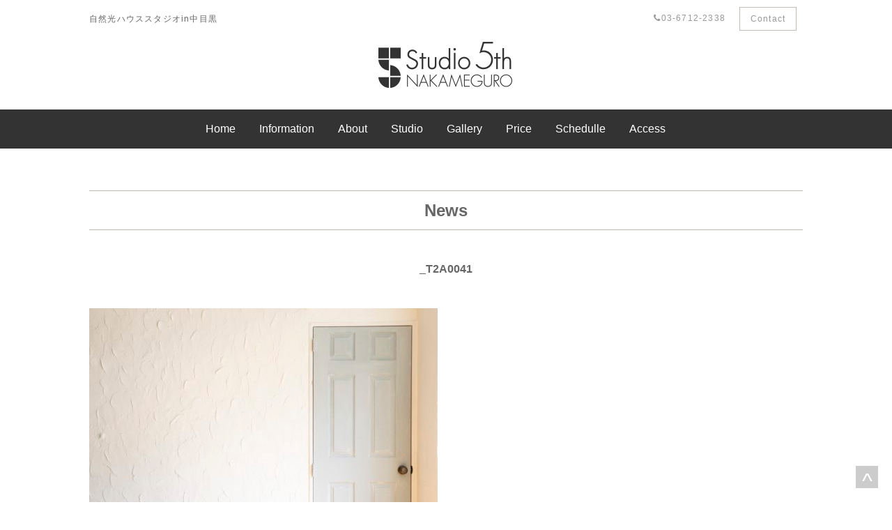

--- FILE ---
content_type: text/html; charset=UTF-8
request_url: http://studio-5th.com/gallery/3227/_t2a0041/
body_size: 12786
content:
<!DOCTYPE html>
<html lang="ja">
<head>
<meta charset="UTF-8">
  <meta name="viewport" content="width=device-width,initial-scale=1,maximum-scale=1,user-scalable=no">
  <link rel="stylesheet" type="text/css" href="http://studio-5th.com/wp-content/themes/studio5th/style.css">


<script src="http://code.jquery.com/jquery-1.9.1.js"></script>
<!-- google maps -->
       <script type="text/javascript" src="https://maps.googleapis.com/maps/api/js?key=AIzaSyBZyk-yXtwP_SV2IOQULJwslh8sxLt_iPE"></script>
        
        <script type="text/javascript">
            // When the window has finished loading create our google map below
            google.maps.event.addDomListener(window, 'load', init);
        
            function init() {
                // Basic options for a simple Google Map
                // For more options see: https://developers.google.com/maps/documentation/javascript/reference#MapOptions
                var mapOptions = {
                    // How zoomed in you want the map to start at (always required)
                    zoom: 16,

                    // The latitude and longitude to center the map (always required)
                    center: new google.maps.LatLng(35.6481675, 139.69372420000002), 

                    // How you would like to style the map. 
                    // This is where you would paste any style found on Snazzy Maps.
                    styles: [{"featureType":"water","elementType":"geometry","stylers":[{"color":"#e9e9e9"},{"lightness":17}]},{"featureType":"landscape","elementType":"geometry","stylers":[{"color":"#f5f5f5"},{"lightness":20}]},{"featureType":"road.highway","elementType":"geometry.fill","stylers":[{"color":"#ffffff"},{"lightness":17}]},{"featureType":"road.highway","elementType":"geometry.stroke","stylers":[{"color":"#ffffff"},{"lightness":29},{"weight":0.2}]},{"featureType":"road.arterial","elementType":"geometry","stylers":[{"color":"#ffffff"},{"lightness":18}]},{"featureType":"road.local","elementType":"geometry","stylers":[{"color":"#ffffff"},{"lightness":16}]},{"featureType":"poi","elementType":"geometry","stylers":[{"color":"#f5f5f5"},{"lightness":21}]},{"featureType":"poi.park","elementType":"geometry","stylers":[{"color":"#dedede"},{"lightness":21}]},{"elementType":"labels.text.stroke","stylers":[{"visibility":"on"},{"color":"#ffffff"},{"lightness":16}]},{"elementType":"labels.text.fill","stylers":[{"saturation":36},{"color":"#333333"},{"lightness":40}]},{"elementType":"labels.icon","stylers":[{"visibility":"off"}]},{"featureType":"transit","elementType":"geometry","stylers":[{"color":"#f2f2f2"},{"lightness":19}]},{"featureType":"administrative","elementType":"geometry.fill","stylers":[{"color":"#fefefe"},{"lightness":20}]},{"featureType":"administrative","elementType":"geometry.stroke","stylers":[{"color":"#fefefe"},{"lightness":17},{"weight":1.2}]}]
                };

                // Get the HTML DOM element that will contain your map 
                // We are using a div with id="map" seen below in the <body>
                var mapElement = document.getElementById('map');

                // Create the Google Map using our element and options defined above
                var map = new google.maps.Map(mapElement, mapOptions);

                // Let's also add a marker while we're at it
                var marker = new google.maps.Marker({
                    position: new google.maps.LatLng(35.6481675, 139.69372420000002), 
                    map: map,
                    title: 'Snazzy!'
                });
            }
        </script>
<!-- google maps -->
<script src="http://studio-5th.com/wp-content/themes/studio5th/js/jquery.meanmenu.js"></script>
<script>
$(document).ready(function() {
$('nav').meanmenu({
    meanScreenWidth: "751", // 表示させるウィンドウサイズ(ブレイクポイント)
});
});
</script>
<script src="http://studio-5th.com/wp-content/themes/studio5th/js/uikit.min.js"></script>

<!-- mean menu ends -->
<link rel="stylesheet" href="https://maxcdn.bootstrapcdn.com/font-awesome/4.6.1/css/font-awesome.min.css">
<link rel="stylesheet" href="https://cdnjs.cloudflare.com/ajax/libs/normalize/5.0.0/normalize.min.css">
<title>_T2A0041 | 自然光ハウススタジオin中目黒自然光ハウススタジオin中目黒</title>
	<!--[if lt IE 9]>
	<script src="js/html5shiv.js"></script>
	<script src="js/respond.js"></script>
	<script src="js/css3-mediaqueries.js"></script>
	<script src="js/flexibility.js"></script>
	<![endif]-->

<!-- This site is optimized with the Yoast SEO plugin v5.1 - https://yoast.com/wordpress/plugins/seo/ -->
<link rel="canonical" href="http://studio-5th.com/gallery/3227/_t2a0041/" />
<meta property="og:locale" content="ja_JP" />
<meta property="og:type" content="article" />
<meta property="og:title" content="_T2A0041 | 自然光ハウススタジオin中目黒" />
<meta property="og:url" content="http://studio-5th.com/gallery/3227/_t2a0041/" />
<meta property="og:site_name" content="自然光ハウススタジオin中目黒" />
<meta property="og:image" content="http://studio-5th.com/wp-content/uploads/2019/06/T2A0041.jpg" />
<meta name="twitter:card" content="summary" />
<meta name="twitter:title" content="_T2A0041 | 自然光ハウススタジオin中目黒" />
<meta name="twitter:image" content="http://studio-5th.com/wp-content/uploads/2019/06/T2A0041.jpg" />
<!-- / Yoast SEO plugin. -->

<link rel='dns-prefetch' href='//ajax.googleapis.com' />
<link rel='dns-prefetch' href='//s.w.org' />
<link rel="alternate" type="application/rss+xml" title="自然光ハウススタジオin中目黒 &raquo; _T2A0041 のコメントのフィード" href="http://studio-5th.com/gallery/3227/_t2a0041/feed/" />
		<script type="text/javascript">
			window._wpemojiSettings = {"baseUrl":"https:\/\/s.w.org\/images\/core\/emoji\/12.0.0-1\/72x72\/","ext":".png","svgUrl":"https:\/\/s.w.org\/images\/core\/emoji\/12.0.0-1\/svg\/","svgExt":".svg","source":{"concatemoji":"http:\/\/studio-5th.com\/wp-includes\/js\/wp-emoji-release.min.js?ver=5.2.21"}};
			!function(e,a,t){var n,r,o,i=a.createElement("canvas"),p=i.getContext&&i.getContext("2d");function s(e,t){var a=String.fromCharCode;p.clearRect(0,0,i.width,i.height),p.fillText(a.apply(this,e),0,0);e=i.toDataURL();return p.clearRect(0,0,i.width,i.height),p.fillText(a.apply(this,t),0,0),e===i.toDataURL()}function c(e){var t=a.createElement("script");t.src=e,t.defer=t.type="text/javascript",a.getElementsByTagName("head")[0].appendChild(t)}for(o=Array("flag","emoji"),t.supports={everything:!0,everythingExceptFlag:!0},r=0;r<o.length;r++)t.supports[o[r]]=function(e){if(!p||!p.fillText)return!1;switch(p.textBaseline="top",p.font="600 32px Arial",e){case"flag":return s([55356,56826,55356,56819],[55356,56826,8203,55356,56819])?!1:!s([55356,57332,56128,56423,56128,56418,56128,56421,56128,56430,56128,56423,56128,56447],[55356,57332,8203,56128,56423,8203,56128,56418,8203,56128,56421,8203,56128,56430,8203,56128,56423,8203,56128,56447]);case"emoji":return!s([55357,56424,55356,57342,8205,55358,56605,8205,55357,56424,55356,57340],[55357,56424,55356,57342,8203,55358,56605,8203,55357,56424,55356,57340])}return!1}(o[r]),t.supports.everything=t.supports.everything&&t.supports[o[r]],"flag"!==o[r]&&(t.supports.everythingExceptFlag=t.supports.everythingExceptFlag&&t.supports[o[r]]);t.supports.everythingExceptFlag=t.supports.everythingExceptFlag&&!t.supports.flag,t.DOMReady=!1,t.readyCallback=function(){t.DOMReady=!0},t.supports.everything||(n=function(){t.readyCallback()},a.addEventListener?(a.addEventListener("DOMContentLoaded",n,!1),e.addEventListener("load",n,!1)):(e.attachEvent("onload",n),a.attachEvent("onreadystatechange",function(){"complete"===a.readyState&&t.readyCallback()})),(n=t.source||{}).concatemoji?c(n.concatemoji):n.wpemoji&&n.twemoji&&(c(n.twemoji),c(n.wpemoji)))}(window,document,window._wpemojiSettings);
		</script>
		<style type="text/css">
img.wp-smiley,
img.emoji {
	display: inline !important;
	border: none !important;
	box-shadow: none !important;
	height: 1em !important;
	width: 1em !important;
	margin: 0 .07em !important;
	vertical-align: -0.1em !important;
	background: none !important;
	padding: 0 !important;
}
</style>
	<link rel='stylesheet' id='sb_instagram_styles-css'  href='http://studio-5th.com/wp-content/plugins/instagram-feed/css/sb-instagram-2-2.min.css?ver=2.2' type='text/css' media='all' />
<link rel='stylesheet' id='wp-block-library-css'  href='http://studio-5th.com/wp-includes/css/dist/block-library/style.min.css?ver=5.2.21' type='text/css' media='all' />
<link rel='stylesheet' id='contact-form-7-css'  href='http://studio-5th.com/wp-content/plugins/contact-form-7/includes/css/styles.css?ver=4.8.1' type='text/css' media='all' />
<link rel='stylesheet' id='jquery-ui-theme-css'  href='http://ajax.googleapis.com/ajax/libs/jqueryui/1.11.4/themes/smoothness/jquery-ui.min.css?ver=1.11.4' type='text/css' media='all' />
<link rel='stylesheet' id='jquery-ui-timepicker-css'  href='http://studio-5th.com/wp-content/plugins/contact-form-7-datepicker/js/jquery-ui-timepicker/jquery-ui-timepicker-addon.min.css?ver=5.2.21' type='text/css' media='all' />
<link rel='stylesheet' id='contact-form-7-confirm-css'  href='http://studio-5th.com/wp-content/plugins/contact-form-7-add-confirm/includes/css/styles.css?ver=4.8' type='text/css' media='all' />
<link rel='stylesheet' id='child-pages-shortcode-css-css'  href='http://studio-5th.com/wp-content/plugins/child-pages-shortcode/css/child-pages-shortcode.min.css?ver=1.1.4' type='text/css' media='all' />
<link rel='stylesheet' id='wp-featherlight-css'  href='http://studio-5th.com/wp-content/plugins/wp-featherlight/css/wp-featherlight.min.css?ver=1.1.0' type='text/css' media='all' />
<!-- This site uses the Google Analytics by MonsterInsights plugin v6.2.0 - Using Analytics tracking - https://www.monsterinsights.com/ -->
<script type="text/javascript" data-cfasync="false">
	/* Function to detect opted out users */
	function __gaTrackerIsOptedOut() {
		return document.cookie.indexOf(disableStr + '=true') > -1;
	}

	/* Disable tracking if the opt-out cookie exists. */
	var disableStr = 'ga-disable-UA-93163750-2';
	if ( __gaTrackerIsOptedOut() ) {
		window[disableStr] = true;
	}

	/* Opt-out function */
	function __gaTrackerOptout() {
	  document.cookie = disableStr + '=true; expires=Thu, 31 Dec 2099 23:59:59 UTC; path=/';
	  window[disableStr] = true;
	}

	(function(i,s,o,g,r,a,m){i['GoogleAnalyticsObject']=r;i[r]=i[r]||function(){
		(i[r].q=i[r].q||[]).push(arguments)},i[r].l=1*new Date();a=s.createElement(o),
		m=s.getElementsByTagName(o)[0];a.async=1;a.src=g;m.parentNode.insertBefore(a,m)
	})(window,document,'script','//www.google-analytics.com/analytics.js','__gaTracker');

	__gaTracker('create', 'UA-93163750-2', 'auto');
	__gaTracker('set', 'forceSSL', true);
	__gaTracker('send','pageview');
</script>
<!-- / Google Analytics by MonsterInsights -->
<script type='text/javascript' src='http://studio-5th.com/wp-includes/js/jquery/jquery.js?ver=1.12.4-wp'></script>
<script type='text/javascript' src='http://studio-5th.com/wp-includes/js/jquery/jquery-migrate.min.js?ver=1.4.1'></script>
<script type='text/javascript' src='http://studio-5th.com/wp-content/plugins/child-pages-shortcode/js/child-pages-shortcode.min.js?ver=1.1.4'></script>
<script type='text/javascript' src='http://studio-5th.com/wp-content/plugins/google-analyticator/external-tracking.min.js?ver=6.5.4'></script>
<link rel='https://api.w.org/' href='http://studio-5th.com/wp-json/' />
<link rel="EditURI" type="application/rsd+xml" title="RSD" href="http://studio-5th.com/xmlrpc.php?rsd" />
<link rel="wlwmanifest" type="application/wlwmanifest+xml" href="http://studio-5th.com/wp-includes/wlwmanifest.xml" /> 
<meta name="generator" content="WordPress 5.2.21" />
<link rel='shortlink' href='http://studio-5th.com/?p=3992' />
<link rel="alternate" type="application/json+oembed" href="http://studio-5th.com/wp-json/oembed/1.0/embed?url=http%3A%2F%2Fstudio-5th.com%2Fgallery%2F3227%2F_t2a0041%2F" />
<link rel="alternate" type="text/xml+oembed" href="http://studio-5th.com/wp-json/oembed/1.0/embed?url=http%3A%2F%2Fstudio-5th.com%2Fgallery%2F3227%2F_t2a0041%2F&#038;format=xml" />

<link rel="stylesheet" href="http://studio-5th.com/wp-content/plugins/wassup/css/wassup-widget.css?ver=1.9.4" type="text/css" /><style>.simplemap img{max-width:none !important;padding:0 !important;margin:0 !important;}.staticmap,.staticmap img{max-width:100% !important;height:auto !important;}.simplemap .simplemap-content{display:none;}</style>
<script>var google_map_api_key = 'AIzaSyBZyk-yXtwP_SV2IOQULJwslh8sxLt_iPE';</script>
<script type="text/javascript">
//<![CDATA[
function wassup_get_screenres(){
	var screen_res = screen.width + " x " + screen.height;
	if(screen_res==" x ") screen_res=window.screen.width+" x "+window.screen.height;
	if(screen_res==" x ") screen_res=screen.availWidth+" x "+screen.availHeight;
	if (screen_res!=" x "){document.cookie = "wassup_screen_res2069c4e54d6d4989d435a0e1eec98722=" + encodeURIComponent(screen_res)+ "; path=/; domain=" + document.domain;}
}
wassup_get_screenres();
//]]>
</script><link rel="icon" href="http://studio-5th.com/wp-content/uploads/2017/08/cropped-favicon-100x100.png" sizes="32x32" />
<link rel="icon" href="http://studio-5th.com/wp-content/uploads/2017/08/cropped-favicon-220x220.png" sizes="192x192" />
<link rel="apple-touch-icon-precomposed" href="http://studio-5th.com/wp-content/uploads/2017/08/cropped-favicon-220x220.png" />
<meta name="msapplication-TileImage" content="http://studio-5th.com/wp-content/uploads/2017/08/cropped-favicon.png" />
<!-- Google Analytics Tracking by Google Analyticator 6.5.4: http://www.videousermanuals.com/google-analyticator/ -->
<script type="text/javascript">
    var analyticsFileTypes = [''];
    var analyticsSnippet = 'disabled';
    var analyticsEventTracking = 'enabled';
</script>
<script type="text/javascript">
	(function(i,s,o,g,r,a,m){i['GoogleAnalyticsObject']=r;i[r]=i[r]||function(){
	(i[r].q=i[r].q||[]).push(arguments)},i[r].l=1*new Date();a=s.createElement(o),
	m=s.getElementsByTagName(o)[0];a.async=1;a.src=g;m.parentNode.insertBefore(a,m)
	})(window,document,'script','//www.google-analytics.com/analytics.js','ga');
	ga('create', 'UA-XXXXXXXX-X', 'auto');
 
	ga('send', 'pageview');
</script>
<style>button#responsive-menu-button,
#responsive-menu-container {
    display: none;
    -webkit-text-size-adjust: 100%;
}

@media screen and (max-width: 751px) {

    #responsive-menu-container {
        display: block;
    }

    #responsive-menu-container {
        position: fixed;
        top: 0;
        bottom: 0;
        z-index: 99998;
        padding-bottom: 5px;
        margin-bottom: -5px;
        outline: 1px solid transparent;
        overflow-y: auto;
        overflow-x: hidden;
    }

    #responsive-menu-container .responsive-menu-search-box {
        width: 100%;
        padding: 0 2%;
        border-radius: 2px;
        height: 50px;
        -webkit-appearance: none;
    }

    #responsive-menu-container.push-left,
    #responsive-menu-container.slide-left {
        transform: translateX(-100%);
        -ms-transform: translateX(-100%);
        -webkit-transform: translateX(-100%);
        -moz-transform: translateX(-100%);
    }

    .responsive-menu-open #responsive-menu-container.push-left,
    .responsive-menu-open #responsive-menu-container.slide-left {
        transform: translateX(0);
        -ms-transform: translateX(0);
        -webkit-transform: translateX(0);
        -moz-transform: translateX(0);
    }

    #responsive-menu-container.push-top,
    #responsive-menu-container.slide-top {
        transform: translateY(-100%);
        -ms-transform: translateY(-100%);
        -webkit-transform: translateY(-100%);
        -moz-transform: translateY(-100%);
    }

    .responsive-menu-open #responsive-menu-container.push-top,
    .responsive-menu-open #responsive-menu-container.slide-top {
        transform: translateY(0);
        -ms-transform: translateY(0);
        -webkit-transform: translateY(0);
        -moz-transform: translateY(0);
    }

    #responsive-menu-container.push-right,
    #responsive-menu-container.slide-right {
        transform: translateX(100%);
        -ms-transform: translateX(100%);
        -webkit-transform: translateX(100%);
        -moz-transform: translateX(100%);
    }

    .responsive-menu-open #responsive-menu-container.push-right,
    .responsive-menu-open #responsive-menu-container.slide-right {
        transform: translateX(0);
        -ms-transform: translateX(0);
        -webkit-transform: translateX(0);
        -moz-transform: translateX(0);
    }

    #responsive-menu-container.push-bottom,
    #responsive-menu-container.slide-bottom {
        transform: translateY(100%);
        -ms-transform: translateY(100%);
        -webkit-transform: translateY(100%);
        -moz-transform: translateY(100%);
    }

    .responsive-menu-open #responsive-menu-container.push-bottom,
    .responsive-menu-open #responsive-menu-container.slide-bottom {
        transform: translateY(0);
        -ms-transform: translateY(0);
        -webkit-transform: translateY(0);
        -moz-transform: translateY(0);
    }

    #responsive-menu-container,
    #responsive-menu-container:before,
    #responsive-menu-container:after,
    #responsive-menu-container *,
    #responsive-menu-container *:before,
    #responsive-menu-container *:after {
         box-sizing: border-box;
         margin: 0;
         padding: 0;
    }

    #responsive-menu-container #responsive-menu-search-box,
    #responsive-menu-container #responsive-menu-additional-content,
    #responsive-menu-container #responsive-menu-title {
        padding: 25px 5%;
    }

    #responsive-menu-container #responsive-menu,
    #responsive-menu-container #responsive-menu ul {
        width: 100%;
    }
    #responsive-menu-container #responsive-menu ul.responsive-menu-submenu {
        display: none;
    }

    #responsive-menu-container #responsive-menu ul.responsive-menu-submenu.responsive-menu-submenu-open {
         display: block;
    }

    #responsive-menu-container #responsive-menu ul.responsive-menu-submenu-depth-1 a.responsive-menu-item-link {
        padding-center: 10%;
    }

    #responsive-menu-container #responsive-menu ul.responsive-menu-submenu-depth-2 a.responsive-menu-item-link {
        padding-center: 15%;
    }

    #responsive-menu-container #responsive-menu ul.responsive-menu-submenu-depth-3 a.responsive-menu-item-link {
        padding-center: 20%;
    }

    #responsive-menu-container #responsive-menu ul.responsive-menu-submenu-depth-4 a.responsive-menu-item-link {
        padding-center: 25%;
    }

    #responsive-menu-container #responsive-menu ul.responsive-menu-submenu-depth-5 a.responsive-menu-item-link {
        padding-center: 30%;
    }

    #responsive-menu-container li.responsive-menu-item {
        width: 100%;
        list-style: none;
    }

    #responsive-menu-container li.responsive-menu-item a {
        width: 100%;
        display: block;
        text-decoration: none;
        padding: 0 5%;
        position: relative;
    }

    #responsive-menu-container li.responsive-menu-item a .fa {
        margin-right: 15px;
    }

    #responsive-menu-container li.responsive-menu-item a .responsive-menu-subarrow {
        position: absolute;
        top: 0;
        bottom: 0;
        text-align: center;
        overflow: hidden;
    }

    #responsive-menu-container li.responsive-menu-item a .responsive-menu-subarrow  .fa {
        margin-right: 0;
    }

    button#responsive-menu-button .responsive-menu-button-icon-inactive {
        display: none;
    }

    button#responsive-menu-button {
        z-index: 99999;
        display: none;
        overflow: hidden;
        outline: none;
    }

    button#responsive-menu-button img {
        max-width: 100%;
    }

    .responsive-menu-label {
        display: inline-block;
        font-weight: 600;
        margin: 0 5px;
        vertical-align: middle;
    }

    .responsive-menu-label .responsive-menu-button-text-open {
        display: none;
    }

    .responsive-menu-accessible {
        display: inline-block;
    }

    .responsive-menu-accessible .responsive-menu-box {
        display: inline-block;
        vertical-align: middle;
    }

    .responsive-menu-label.responsive-menu-label-top,
    .responsive-menu-label.responsive-menu-label-bottom
    {
        display: block;
        margin: 0 auto;
    }

    button#responsive-menu-button {
        padding: 0 0;
        display: inline-block;
        cursor: pointer;
        transition-property: opacity, filter;
        transition-duration: 0.15s;
        transition-timing-function: linear;
        font: inherit;
        color: inherit;
        text-transform: none;
        background-color: transparent;
        border: 0;
        margin: 0;
        overflow: visible;
    }

    .responsive-menu-box {
        width: 25px;
        height: 19px;
        display: inline-block;
        position: relative;
    }

    .responsive-menu-inner {
        display: block;
        top: 50%;
        margin-top: -1.5px;
    }

    .responsive-menu-inner,
    .responsive-menu-inner::before,
    .responsive-menu-inner::after {
         width: 25px;
         height: 3px;
         background-color: #666666;
         border-radius: 4px;
         position: absolute;
         transition-property: transform;
         transition-duration: 0.15s;
         transition-timing-function: ease;
    }

    .responsive-menu-open .responsive-menu-inner,
    .responsive-menu-open .responsive-menu-inner::before,
    .responsive-menu-open .responsive-menu-inner::after {
        background-color: #666666;
    }

    button#responsive-menu-button:hover .responsive-menu-inner,
    button#responsive-menu-button:hover .responsive-menu-inner::before,
    button#responsive-menu-button:hover .responsive-menu-inner::after,
    button#responsive-menu-button:hover .responsive-menu-open .responsive-menu-inner,
    button#responsive-menu-button:hover .responsive-menu-open .responsive-menu-inner::before,
    button#responsive-menu-button:hover .responsive-menu-open .responsive-menu-inner::after,
    button#responsive-menu-button:focus .responsive-menu-inner,
    button#responsive-menu-button:focus .responsive-menu-inner::before,
    button#responsive-menu-button:focus .responsive-menu-inner::after,
    button#responsive-menu-button:focus .responsive-menu-open .responsive-menu-inner,
    button#responsive-menu-button:focus .responsive-menu-open .responsive-menu-inner::before,
    button#responsive-menu-button:focus .responsive-menu-open .responsive-menu-inner::after {
        background-color: #666666;
    }

    .responsive-menu-inner::before,
    .responsive-menu-inner::after {
         content: "";
         display: block;
    }

    .responsive-menu-inner::before {
         top: -8px;
    }

    .responsive-menu-inner::after {
         bottom: -8px;
    }

            .responsive-menu-boring .responsive-menu-inner,
.responsive-menu-boring .responsive-menu-inner::before,
.responsive-menu-boring .responsive-menu-inner::after {
    transition-property: none;
}

.responsive-menu-boring.is-active .responsive-menu-inner {
    transform: rotate(45deg);
}

.responsive-menu-boring.is-active .responsive-menu-inner::before {
    top: 0;
    opacity: 0;
}

.responsive-menu-boring.is-active .responsive-menu-inner::after {
    bottom: 0;
    transform: rotate(-90deg);
}    
    button#responsive-menu-button {
        width: 55px;
        height: 55px;
        position: fixed;
        top: 15px;
        right: 5%;
                    background: #ffffff
            }

            .responsive-menu-open button#responsive-menu-button {
            background: #ffffff
        }
    
            .responsive-menu-open button#responsive-menu-button:hover,
        .responsive-menu-open button#responsive-menu-button:focus,
        button#responsive-menu-button:hover,
        button#responsive-menu-button:focus {
            background: #ffffff
        }
    
    button#responsive-menu-button .responsive-menu-box {
        color: #666666;
    }

    .responsive-menu-open button#responsive-menu-button .responsive-menu-box {
        color: #666666;
    }

    .responsive-menu-label {
        color: #ffffff;
        font-size: 14px;
        line-height: 13px;
            }

    button#responsive-menu-button {
        display: inline-block;
        transition: transform 0.5s, background-color 0.5s;
    }

    
    
    #responsive-menu-container {
        width: 75%;
        right: 0;
        transition: transform 0.5s;
        text-align: center;
                                            background: #ffffff;
            }

    #responsive-menu-container #responsive-menu-wrapper {
        background: #ffffff;
    }

    #responsive-menu-container #responsive-menu-additional-content {
        color: #666666;
    }

    #responsive-menu-container .responsive-menu-search-box {
        background: #ffffff;
        border: 2px solid #dadada;
        color: #333333;
    }

    #responsive-menu-container .responsive-menu-search-box:-ms-input-placeholder {
        color: #c7c7cd;
    }

    #responsive-menu-container .responsive-menu-search-box::-webkit-input-placeholder {
        color: #c7c7cd;
    }

    #responsive-menu-container .responsive-menu-search-box:-moz-placeholder {
        color: #c7c7cd;
        opacity: 1;
    }

    #responsive-menu-container .responsive-menu-search-box::-moz-placeholder {
        color: #c7c7cd;
        opacity: 1;
    }

    #responsive-menu-container .responsive-menu-item-link,
    #responsive-menu-container #responsive-menu-title,
    #responsive-menu-container .responsive-menu-subarrow {
        transition: background-color 0.5s, border-color 0.5s, color 0.5s;
    }

    #responsive-menu-container #responsive-menu-title {
        background-color: #f5f5f5;
        color: #666666;
        font-size: 13px;
    }

    #responsive-menu-container #responsive-menu-title a {
        color: #666666;
        font-size: 13px;
        text-decoration: none;
    }

    #responsive-menu-container #responsive-menu-title a:hover {
        color: #999999;
    }

    #responsive-menu-container #responsive-menu-title:hover {
        background-color: #ffffff;
        color: #999999;
    }

    #responsive-menu-container #responsive-menu-title:hover a {
        color: #999999;
    }

    #responsive-menu-container #responsive-menu-title #responsive-menu-title-image {
        display: inline-block;
        vertical-align: middle;
        margin-right: 15px;
    }

    #responsive-menu-container #responsive-menu > li.responsive-menu-item:first-child > a {
        border-top: 1px solid #eeeeee;
    }

    #responsive-menu-container #responsive-menu li.responsive-menu-item .responsive-menu-item-link {
        font-size: 14px;
    }

    #responsive-menu-container #responsive-menu li.responsive-menu-item a {
        line-height: 60px;
        border-bottom: 1px solid #eeeeee;
        color: #666666;
        background-color: #ffffff;
    }

    #responsive-menu-container #responsive-menu li.responsive-menu-item a:hover {
        color: #999999;
        background-color: #f5f5f5;
        border-color: #eeeeee;
    }

    #responsive-menu-container #responsive-menu li.responsive-menu-item a:hover .responsive-menu-subarrow {
        color: #3f3f3f;
        border-color: #ffffff;
        background-color: #ffffff;
    }

    #responsive-menu-container #responsive-menu li.responsive-menu-item a .responsive-menu-subarrow {
        right: 0;
        height: 60px;
        line-height: 60px;
        width: 60px;
        color: #212121;
        border-left: 1px solid #ffffff;
        background-color: #ffffff;
    }

    #responsive-menu-container #responsive-menu li.responsive-menu-item a .responsive-menu-subarrow.responsive-menu-subarrow-active {
        color: #212121;
        border-color: #ffffff;
        background-color: #ffffff;
    }

    #responsive-menu-container #responsive-menu li.responsive-menu-item a .responsive-menu-subarrow.responsive-menu-subarrow-active:hover {
        color: #3f3f3f;
        border-color: #ffffff;
        background-color: #ffffff;
    }

    #responsive-menu-container #responsive-menu li.responsive-menu-item a .responsive-menu-subarrow:hover {
        color: #3f3f3f;
        border-color: #ffffff;
        background-color: #ffffff;
    }

    #responsive-menu-container #responsive-menu li.responsive-menu-current-item > .responsive-menu-item-link {
        background-color: #ffffff;
        color: #666666;
        border-color: #eeeeee;
    }

    #responsive-menu-container #responsive-menu li.responsive-menu-current-item > .responsive-menu-item-link:hover {
        background-color: #f5f5f5;
        color: #999999;
        border-color: #eeeeee;
    }

    
            .main_nav, .wrapper_nav {
            display: none !important;
        }
    }</style><script>jQuery(document).ready(function($) {

    var ResponsiveMenu = {
        trigger: '#responsive-menu-button',
        animationSpeed: 500,
        breakpoint: 751,
        pushButton: 'off',
        animationType: 'push',
        animationSide: 'right',
        pageWrapper: '',
        isOpen: false,
        triggerTypes: 'click',
        activeClass: 'is-active',
        container: '#responsive-menu-container',
        openClass: 'responsive-menu-open',
        accordion: 'off',
        activeArrow: '▲',
        inactiveArrow: '▼',
        wrapper: '#responsive-menu-wrapper',
        closeOnBodyClick: 'off',
        closeOnLinkClick: 'off',
        itemTriggerSubMenu: 'off',
        linkElement: '.responsive-menu-item-link',
        openMenu: function() {
            $(this.trigger).addClass(this.activeClass);
            $('html').addClass(this.openClass);
            $('.responsive-menu-button-icon-active').hide();
            $('.responsive-menu-button-icon-inactive').show();
            this.setButtonTextOpen();
            this.setWrapperTranslate();
            this.isOpen = true;
        },
        closeMenu: function() {
            $(this.trigger).removeClass(this.activeClass);
            $('html').removeClass(this.openClass);
            $('.responsive-menu-button-icon-inactive').hide();
            $('.responsive-menu-button-icon-active').show();
            this.setButtonText();
            this.clearWrapperTranslate();
            this.isOpen = false;
        },
        setButtonText: function() {
            if($('.responsive-menu-button-text-open').length > 0 && $('.responsive-menu-button-text').length > 0) {
                $('.responsive-menu-button-text-open').hide();
                $('.responsive-menu-button-text').show();
            }
        },
        setButtonTextOpen: function() {
            if($('.responsive-menu-button-text').length > 0 && $('.responsive-menu-button-text-open').length > 0) {
                $('.responsive-menu-button-text').hide();
                $('.responsive-menu-button-text-open').show();
            }
        },
        triggerMenu: function() {
            this.isOpen ? this.closeMenu() : this.openMenu();
        },
        triggerSubArrow: function(subarrow) {
            var sub_menu = $(subarrow).parent().next('.responsive-menu-submenu');
            var self = this;
            if(this.accordion == 'on') {
                /* Get Top Most Parent and the siblings */
                var top_siblings = sub_menu.parents('.responsive-menu-item-has-children').last().siblings('.responsive-menu-item-has-children');
                var first_siblings = sub_menu.parents('.responsive-menu-item-has-children').first().siblings('.responsive-menu-item-has-children');
                /* Close up just the top level parents to key the rest as it was */
                top_siblings.children('.responsive-menu-submenu').slideUp(200, 'linear').removeClass('responsive-menu-submenu-open');
                /* Set each parent arrow to inactive */
                top_siblings.each(function() {
                    $(this).find('.responsive-menu-subarrow').first().html(self.inactiveArrow);
                    $(this).find('.responsive-menu-subarrow').first().removeClass('responsive-menu-subarrow-active');
                });
                /* Now Repeat for the current item siblings */
                first_siblings.children('.responsive-menu-submenu').slideUp(200, 'linear').removeClass('responsive-menu-submenu-open');
                first_siblings.each(function() {
                    $(this).find('.responsive-menu-subarrow').first().html(self.inactiveArrow);
                    $(this).find('.responsive-menu-subarrow').first().removeClass('responsive-menu-subarrow-active');
                });
            }
            if(sub_menu.hasClass('responsive-menu-submenu-open')) {
                sub_menu.slideUp(200, 'linear').removeClass('responsive-menu-submenu-open');
                $(subarrow).html(this.inactiveArrow);
                $(subarrow).removeClass('responsive-menu-subarrow-active');
            } else {
                sub_menu.slideDown(200, 'linear').addClass('responsive-menu-submenu-open');
                $(subarrow).html(this.activeArrow);
                $(subarrow).addClass('responsive-menu-subarrow-active');
            }
        },
        menuHeight: function() {
            return $(this.container).height();
        },
        menuWidth: function() {
            return $(this.container).width();
        },
        wrapperHeight: function() {
            return $(this.wrapper).height();
        },
        setWrapperTranslate: function() {
            switch(this.animationSide) {
                case 'left':
                    translate = 'translateX(' + this.menuWidth() + 'px)'; break;
                case 'right':
                    translate = 'translateX(-' + this.menuWidth() + 'px)'; break;
                case 'top':
                    translate = 'translateY(' + this.wrapperHeight() + 'px)'; break;
                case 'bottom':
                    translate = 'translateY(-' + this.menuHeight() + 'px)'; break;
            }
            if(this.animationType == 'push') {
                $(this.pageWrapper).css({'transform':translate});
                $('html, body').css('overflow-x', 'hidden');
            }
            if(this.pushButton == 'on') {
                $('#responsive-menu-button').css({'transform':translate});
            }
        },
        clearWrapperTranslate: function() {
            var self = this;
            if(this.animationType == 'push') {
                $(this.pageWrapper).css({'transform':''});
                setTimeout(function() {
                    $('html, body').css('overflow-x', '');
                }, self.animationSpeed);
            }
            if(this.pushButton == 'on') {
                $('#responsive-menu-button').css({'transform':''});
            }
        },
        init: function() {
            var self = this;
            $(this.trigger).on(this.triggerTypes, function(e){
                e.stopPropagation();
                self.triggerMenu();
            });
            $(this.trigger).mouseup(function(){
                $(self.trigger).blur();
            });
            $('.responsive-menu-subarrow').on('click', function(e) {
                e.preventDefault();
                e.stopPropagation();
                self.triggerSubArrow(this);
            });
            $(window).resize(function() {
                if($(window).width() > self.breakpoint) {
                    if(self.isOpen){
                        self.closeMenu();
                    }
                } else {
                    if($('.responsive-menu-open').length>0){
                        self.setWrapperTranslate();
                    }
                }
            });
            if(this.closeOnLinkClick == 'on') {
                $(this.linkElement).on('click', function(e) {
                    e.preventDefault();
                    /* Fix for when close menu on parent clicks is on */
                    if(self.itemTriggerSubMenu == 'on' && $(this).is('.responsive-menu-item-has-children > ' + self.linkElement)) {
                        return;
                    }
                    old_href = $(this).attr('href');
                    old_target = typeof $(this).attr('target') == 'undefined' ? '_self' : $(this).attr('target');
                    if(self.isOpen) {
                        if($(e.target).closest('.responsive-menu-subarrow').length) {
                            return;
                        }
                        self.closeMenu();
                        setTimeout(function() {
                            window.open(old_href, old_target);
                        }, self.animationSpeed);
                    }
                });
            }
            if(this.closeOnBodyClick == 'on') {
                $(document).on('click', 'body', function(e) {
                    if(self.isOpen) {
                        if($(e.target).closest('#responsive-menu-container').length || $(e.target).closest('#responsive-menu-button').length) {
                            return;
                        }
                    }
                    self.closeMenu();
                });
            }
            if(this.itemTriggerSubMenu == 'on') {
                $('.responsive-menu-item-has-children > ' + this.linkElement).on('click', function(e) {
                    e.preventDefault();
                    self.triggerSubArrow($(this).children('.responsive-menu-subarrow').first());
                });
            }
        }
    };
    ResponsiveMenu.init();
});</script></head>
<body>
<div class="mainwrap">
<header class="header_wrapper">
<div class="toparea">
<div class="toparea_left">
<h1>自然光ハウススタジオin中目黒</h1>
</div>
<div class="toparea_right">
<div id="phone_box"><ul><li>
<a href="tel:03-6712-2338"><i class="fa fa-phone" aria-hidden="true"></i>03-6712-2338</a>
</li></ul></div>
<div id="contact_box"><ul><li>
<a href="https://studio-5th.com/contact/" class="contactbox">Contact</a></li>
</ul></div>
</div>
</div>
<div class="logo"><a href="http://studio-5th.com/"><img src="http://studio-5th.com/wp-content/themes/studio5th/images/logo.png" alt="自然光ハウススタジオin中目黒"></a>
</div>
</header>
<!-- navigation -->
<div class="wrapper_nav">
<div class="main_nav">
<nav id="global-nav" class="menu-global-container"><ul id="menu-global" class="menu"><li id="menu-item-2511" class="menu-item menu-item-type-post_type menu-item-object-page menu-item-home menu-item-2511"><a href="http://studio-5th.com/">Home</a></li>
<li id="menu-item-3543" class="menu-item menu-item-type-post_type menu-item-object-page menu-item-3543"><a href="http://studio-5th.com/information/">Information</a></li>
<li id="menu-item-2503" class="menu-item menu-item-type-post_type menu-item-object-page menu-item-2503"><a href="http://studio-5th.com/about/">About</a></li>
<li id="menu-item-3486" class="menu-item menu-item-type-post_type_archive menu-item-object-studio menu-item-has-children menu-item-3486"><a href="http://studio-5th.com/studio/">Studio</a>
<ul class="sub-menu">
	<li id="menu-item-3612" class="menu-item menu-item-type-custom menu-item-object-custom menu-item-3612"><a href="https://studio-5th.com/studio/">　1 Studio(5F)</a></li>
	<li id="menu-item-3613" class="menu-item menu-item-type-custom menu-item-object-custom menu-item-3613"><a href="https://studio-5th.com/studio/#2ndfloor">　2 Studio(6F)</a></li>
	<li id="menu-item-3614" class="menu-item menu-item-type-custom menu-item-object-custom menu-item-3614"><a href="https://studio-5th.com/studio/#meetingroom">　Meeting Room(6F)</a></li>
	<li id="menu-item-3615" class="menu-item menu-item-type-custom menu-item-object-custom menu-item-3615"><a href="https://studio-5th.com/studio/#locationshooting">　ロケーション撮影</a></li>
</ul>
</li>
<li id="menu-item-3483" class="menu-item menu-item-type-custom menu-item-object-custom menu-item-3483"><a href="https://studio-5th.com/gallery/">Gallery</a></li>
<li id="menu-item-3561" class="menu-item menu-item-type-post_type_archive menu-item-object-price menu-item-3561"><a href="http://studio-5th.com/price/">Price</a></li>
<li id="menu-item-2506" class="menu-item menu-item-type-post_type menu-item-object-page menu-item-2506"><a href="http://studio-5th.com/schedulle/">Schedulle</a></li>
<li id="menu-item-2507" class="menu-item menu-item-type-post_type menu-item-object-page menu-item-2507"><a href="http://studio-5th.com/access/">Access</a></li>
</ul></nav></div>
</div>

<!-- navigation -->







<div class="smp_wrapper">
<main>

<div class="campaign_post">
<div class="newspage">
<h1>News</h1>

<h2>_T2A0041</h2>
<p></p>
<div class="left_m">
  <ul>
  <li><img width="500" height="400" src="http://studio-5th.com/wp-content/uploads/2019/06/T2A0041-500x400.jpg" class="attachment-campaign_thumbnail size-campaign_thumbnail" alt="" /></li>
  <li></li>
 </ul>


</div>
<div class="right_m">
    <ul>
  <li></li>
  <li><img width="500" height="400" src="http://studio-5th.com/wp-content/uploads/2019/06/T2A0041-500x400.jpg" class="attachment-campaign_thumbnail size-campaign_thumbnail" alt="" /></li>
 </ul>

</div>

<div class="pic_large"><img width="1024" height="683" src="http://studio-5th.com/wp-content/uploads/2019/06/T2A0041-1024x683.jpg" class="attachment-large size-large" alt="" srcset="http://studio-5th.com/wp-content/uploads/2019/06/T2A0041-1024x683.jpg 1024w, http://studio-5th.com/wp-content/uploads/2019/06/T2A0041-244x163.jpg 244w, http://studio-5th.com/wp-content/uploads/2019/06/T2A0041-330x220.jpg 330w, http://studio-5th.com/wp-content/uploads/2019/06/T2A0041-768x512.jpg 768w, http://studio-5th.com/wp-content/uploads/2019/06/T2A0041-150x100.jpg 150w, http://studio-5th.com/wp-content/uploads/2019/06/T2A0041-360x240.jpg 360w" sizes="(max-width: 1024px) 100vw, 1024px" /></div>
 <div class="largetext"></div>
<div></div>
<div>
  <h5><a href="/studio5th/news/"><span class="underbar">Back to News <i class="fa fa-arrow-right" aria-hidden="true"></i></span></a></h5>
<!-- test -->
</div>



</div>
</main>        
<!-- footer links -->
<div class="spacer"></div>
</div>
<footer>

<div class="footer_background">
<div class="footer_wrapper">
<ul class="facebook">
    <li>
    <a href="https://www.facebook.com/studio5thnakameguro/" target="_blank"><i class="fa fa-facebook-official fa-2x" aria-hidden="true" style="color:#c8c8c8"></i></a>
    </li>
    <li>
    <a href="https://www.instagram.com/studio_5th.nakameguro/" target="_blank"><i class="fa fa-instagram fa-2x" aria-hidden="true" style="color:#c8c8c8"></i></a>
    </li>
    <li><a href="https://twitter.com/Studio_5th" target="_blank"><i class="fa fa-twitter fa-2x" aria-hidden="true" style="color:#c8c8c8"></i></a></li>
    <li>
    <a href="http://studio.jwcc.jp/a_tokyo/" target="_blank"><img src="https://studio-5th.com/wp-content/uploads/2018/02/rps_03w.gif" alt="レンタル撮影スタジオ.jp"></a>
    </ul>
<div class="nav_container">
<nav id="utility-nav" class="menu-bottom-container"><ul id="menu-bottom" class="menu"><li id="menu-item-2213" class="menu-item menu-item-type-post_type menu-item-object-page menu-item-2213"><a href="http://studio-5th.com/contact/">Contact</a></li>
<li id="menu-item-2212" class="menu-item menu-item-type-post_type menu-item-object-page menu-item-2212"><a href="http://studio-5th.com/access/">Access</a></li>
<li id="menu-item-4478" class="menu-item menu-item-type-custom menu-item-object-custom menu-item-4478"><a href="https://s-size.co.jp/privacy-policy/" onclick="__gaTracker('send', 'event', 'outbound-menu', 'https://s-size.co.jp/privacy-policy/', 'Privacy Policy');" target="_blank" rel="noopener noreferrer">Privacy Policy</a></li>
<li id="menu-item-2215" class="menu-item menu-item-type-post_type menu-item-object-page menu-item-2215"><a href="http://studio-5th.com/term/">Term Of Use</a></li>
</ul></nav></div>
  <ul class="copy_right">
    <li><a href="#"><span>&copy; <script type="text/javascript">
		document.write(new Date().getFullYear());</script>&nbsp;S-SIZE All Rithts Reserved.</span></a>
    </li>
    </ul>

</div>
    </div><!-- footer backgroundends -->
    <div id="gototop"><a href="#top">^</a></div>
</footer>
<!-- footer ends-->
<!-- Instagram Feed JS -->
<script type="text/javascript">
var sbiajaxurl = "http://studio-5th.com/wp-admin/admin-ajax.php";
</script>

<!-- <p class="small"> WassUp 1.9.4 timestamp: 2025-12-10 12:20:41AM UTC (09:20AM)<br />
If above timestamp is not current time, this page is cached.</p> -->
<button id="responsive-menu-button"
        class="responsive-menu-button responsive-menu-boring
         responsive-menu-accessible"
        type="button"
        aria-label="Menu">

    
    <span class="responsive-menu-box">
        <span class="responsive-menu-inner"></span>
    </span>

    </button><div id="responsive-menu-container" class="push-right">
    <div id="responsive-menu-wrapper">
                                                                                    <ul id="responsive-menu" class=""><li id="responsive-menu-item-2608" class=" menu-item menu-item-type-custom menu-item-object-custom responsive-menu-item"><a href="tel:0367122338" class="responsive-menu-item-link"><i class="fa fa-phone" aria-hidden="true"></i>03-6712-2338</a></li><li id="responsive-menu-item-2607" class=" menu-item menu-item-type-post_type menu-item-object-page responsive-menu-item"><a href="http://studio-5th.com/contact/" class="responsive-menu-item-link">Contact</a></li><li id="responsive-menu-item-2600" class=" menu-item menu-item-type-post_type menu-item-object-page menu-item-home responsive-menu-item"><a href="http://studio-5th.com/" class="responsive-menu-item-link">Home</a></li><li id="responsive-menu-item-3604" class=" menu-item menu-item-type-custom menu-item-object-custom responsive-menu-item"><a href="https://studio-5th.com/information/" class="responsive-menu-item-link">Information</a></li><li id="responsive-menu-item-2602" class=" menu-item menu-item-type-post_type menu-item-object-page responsive-menu-item"><a href="http://studio-5th.com/about/" class="responsive-menu-item-link">About</a></li><li id="responsive-menu-item-2603" class=" menu-item menu-item-type-post_type menu-item-object-page menu-item-has-children responsive-menu-item responsive-menu-item-has-children"><a href="http://studio-5th.com/studio/" class="responsive-menu-item-link">Studio<div class="responsive-menu-subarrow">▼</div></a><ul class='responsive-menu-submenu responsive-menu-submenu-depth-1'><li id="responsive-menu-item-3608" class=" menu-item menu-item-type-custom menu-item-object-custom responsive-menu-item"><a href="https://studio-5th.com/studio/" class="responsive-menu-item-link">　1 Studio(5F)</a></li><li id="responsive-menu-item-3609" class=" menu-item menu-item-type-custom menu-item-object-custom responsive-menu-item"><a href="https://studio-5th.com/studio/index.php#2ndfloor" class="responsive-menu-item-link">　2 Studio(6F)</a></li><li id="responsive-menu-item-3610" class=" menu-item menu-item-type-custom menu-item-object-custom responsive-menu-item"><a href="https://studio-5th.com/studio/index.php#meetingroom" class="responsive-menu-item-link">　Meeting Room(6F)</a></li><li id="responsive-menu-item-3611" class=" menu-item menu-item-type-custom menu-item-object-custom responsive-menu-item"><a href="https://studio-5th.com/studio/index.php#locationshooting" class="responsive-menu-item-link">　ロケーション撮影</a></li></ul></li><li id="responsive-menu-item-3603" class=" menu-item menu-item-type-custom menu-item-object-custom responsive-menu-item"><a href="https://studio-5th.com/gallery/" class="responsive-menu-item-link">Gallery</a></li><li id="responsive-menu-item-3560" class=" menu-item menu-item-type-post_type_archive menu-item-object-price responsive-menu-item"><a href="http://studio-5th.com/price/" class="responsive-menu-item-link">Price</a></li><li id="responsive-menu-item-2606" class=" menu-item menu-item-type-post_type menu-item-object-page responsive-menu-item"><a href="http://studio-5th.com/access/" class="responsive-menu-item-link">Access</a></li><li id="responsive-menu-item-2605" class=" menu-item menu-item-type-post_type menu-item-object-page responsive-menu-item"><a href="http://studio-5th.com/schedulle/" class="responsive-menu-item-link">Schedulle</a></li></ul>                                                                    <div id="responsive-menu-additional-content"></div>                        </div>
</div>
<script type='text/javascript'>
/* <![CDATA[ */
var wpcf7 = {"apiSettings":{"root":"http:\/\/studio-5th.com\/wp-json\/contact-form-7\/v1","namespace":"contact-form-7\/v1"},"recaptcha":{"messages":{"empty":"\u3042\u306a\u305f\u304c\u30ed\u30dc\u30c3\u30c8\u3067\u306f\u306a\u3044\u3053\u3068\u3092\u8a3c\u660e\u3057\u3066\u304f\u3060\u3055\u3044\u3002"}}};
/* ]]> */
</script>
<script type='text/javascript' src='http://studio-5th.com/wp-content/plugins/contact-form-7/includes/js/scripts.js?ver=4.8.1'></script>
<script type='text/javascript' src='http://studio-5th.com/wp-includes/js/jquery/ui/core.min.js?ver=1.11.4'></script>
<script type='text/javascript' src='http://studio-5th.com/wp-includes/js/jquery/ui/datepicker.min.js?ver=1.11.4'></script>
<script type='text/javascript'>
jQuery(document).ready(function(jQuery){jQuery.datepicker.setDefaults({"closeText":"\u9589\u3058\u308b","currentText":"\u4eca\u65e5","monthNames":["1\u6708","2\u6708","3\u6708","4\u6708","5\u6708","6\u6708","7\u6708","8\u6708","9\u6708","10\u6708","11\u6708","12\u6708"],"monthNamesShort":["1\u6708","2\u6708","3\u6708","4\u6708","5\u6708","6\u6708","7\u6708","8\u6708","9\u6708","10\u6708","11\u6708","12\u6708"],"nextText":"\u6b21","prevText":"\u524d","dayNames":["\u65e5\u66dc\u65e5","\u6708\u66dc\u65e5","\u706b\u66dc\u65e5","\u6c34\u66dc\u65e5","\u6728\u66dc\u65e5","\u91d1\u66dc\u65e5","\u571f\u66dc\u65e5"],"dayNamesShort":["\u65e5","\u6708","\u706b","\u6c34","\u6728","\u91d1","\u571f"],"dayNamesMin":["\u65e5","\u6708","\u706b","\u6c34","\u6728","\u91d1","\u571f"],"dateFormat":"yy\u5e74mm\u6708d\u65e5","firstDay":1,"isRTL":false});});
</script>
<script type='text/javascript' src='http://ajax.googleapis.com/ajax/libs/jqueryui/1.11.4/i18n/datepicker-ja.min.js?ver=1.11.4'></script>
<script type='text/javascript' src='http://studio-5th.com/wp-content/plugins/contact-form-7-datepicker/js/jquery-ui-timepicker/jquery-ui-timepicker-addon.min.js?ver=5.2.21'></script>
<script type='text/javascript' src='http://studio-5th.com/wp-content/plugins/contact-form-7-datepicker/js/jquery-ui-timepicker/i18n/jquery-ui-timepicker-ja.js?ver=5.2.21'></script>
<script type='text/javascript' src='http://studio-5th.com/wp-includes/js/jquery/ui/widget.min.js?ver=1.11.4'></script>
<script type='text/javascript' src='http://studio-5th.com/wp-includes/js/jquery/ui/mouse.min.js?ver=1.11.4'></script>
<script type='text/javascript' src='http://studio-5th.com/wp-includes/js/jquery/ui/slider.min.js?ver=1.11.4'></script>
<script type='text/javascript' src='http://studio-5th.com/wp-includes/js/jquery/ui/button.min.js?ver=1.11.4'></script>
<script type='text/javascript' src='http://studio-5th.com/wp-content/plugins/contact-form-7-datepicker/js/jquery-ui-sliderAccess.js?ver=5.2.21'></script>
<script type='text/javascript' src='http://studio-5th.com/wp-includes/js/jquery/jquery.form.min.js?ver=4.2.1'></script>
<script type='text/javascript' src='http://studio-5th.com/wp-content/plugins/contact-form-7-add-confirm/includes/js/scripts.js?ver=4.8'></script>
<script type='text/javascript' src='http://studio-5th.com/wp-content/plugins/wp-featherlight/js/wpFeatherlight.pkgd.min.js?ver=1.1.0'></script>
<script type='text/javascript' src='http://studio-5th.com/wp-includes/js/wp-embed.min.js?ver=5.2.21'></script>

</body>
</html>

--- FILE ---
content_type: text/css
request_url: http://studio-5th.com/wp-content/themes/studio5th/style.css
body_size: 2649
content:
/*
Theme Name: studio5th
Theme URI: http://studio-5th.com
Description: Studio 5th Nakameguro
Version: バージョン
Author: Nami Takada
Author URI: http://nature-kit.com
License: Nature Kit Company
License URI: http://nature-kit.com
Tags: タグ
*/

@import url(css/style.css);
@import url(css/reset.css);
@import url(css/uikit.css);

 .form-width { max-width: 100%;}

  .wpcf7 {
    width: 100%;
    max-width: 1024px;
  }

  .wpcf7 dl {
    display: table;
    width: 100%;
    border-top: 1px solid #EFEFEF;
    margin-bottom: 0;
  text-align: left;
  }
  .wpcf7 dl:last-of-type {
    border-bottom: 1px solid #EFEFEF;
  }
  .wpcf7 dt {
    display: table-cell;
    width: 35%;
    margin-bottom: 0;
    background-color: #f7f7f7;
    padding: 20px;
  }
  .wpcf7 dt .label {
    position: absolute;
    right: 20px;
    margin-right: 0;
  }
  .wpcf7 dd {
    display: table-cell;
    width: 65%;
    padding: 20px;
  }
  .wpcf7 .wpcf7-text {
    padding: 10px;
  }
.wpcf7 .wpcf7-confirm {
    width: 100%;
}
.wpcf7 .wpcf7-back {
    width: 100%;
  }

.wpcf7 .wpcf7-submit {
    width: 100%;
  }
 .wpcf7 p {
    width: 100%;
 }

.wpcf7 .wpcf7-submit {
  display: block;
  width: 30%;
  margin: 40px auto 0 auto;
  padding: 20px;
  background-color: #eeeeee;
  border: none;

  font-size: 20px;
  color: #666;
  border-radius: 4px;
  transition: 0.3s ease-out;

}
/* line 373, scss/style.scss */
.wpcf7 .wpcf7-submit:hover {
  cursor: pointer;
  opacity: 0.6;
}
 .wpcf7 .wpcf7-back {
  display: inline;
  width: 30%;
  margin: 40px auto 0 auto;
  padding: 20px;
  background-color: #eeeeee;
  border: none;

  font-size: 20px;
  color: #666;
  border-radius: 4px;
  transition: 0.3s ease-out;
}
/* line 373, scss/style.scss */
.wpcf7 .wpcf7-back:hover {
  cursor: pointer;
  opacity: 0.6;
}
.wpcf7 .wpcf7-confirm {
  display: block;
  width: 30%;
  margin: 40px auto 0 auto;
  padding: 20px;
  background-color: #eeeeee;
  border: none;

  font-size: 20px;
  color: #666;
  border-radius: 4px;
  transition: 0.3s ease-out;
}
/* line 373, scss/style.scss */
.wpcf7 .wpcf7-confirm:hover {
  cursor: pointer;
  opacity: 0.6;
}
.wpcf7 .wpcf7-textarea:focus {
  background-color: #fff;
  border: 1px solid #fff;
  border-bottom: 1px solid #dddddd;
}

.wpcf7 dt {
  position: relative;
  margin-bottom: 5px;
  vertical-align: middle;
  box-sizing: border-box;

}
.wpcf7 dt .label {
  display: inline-block;
  padding: 1px 4px 2px;
  color: #fff;
  font-size: 12px;
  font-weight: normal;
  margin-right: 10px;
  border-radius: 2px;
}
.wpcf7 dt .hissu {
  background-color: #e11619;
}
.wpcf7 dt .ninni {
  background-color: #ccc;
}
.wpcf7 dd {
  box-sizing: border-box;
}
.wpcf7 dd .wpcf7-radio .wpcf7-list-item {
  display: block;
}
.wpcf7 .wpcf7-text {
  width: 100%;
  box-sizing: border-box;
  padding: 10px;
  background-color: #f7f7f7;
  border: 1px solid #f7f7f7;
  transition: 0.3s ease-out;

}
.wpcf7 .wpcf7-text:focus {
  background-color: #fff;
  border: 1px solid #fff;
  border-bottom: 1px solid #dddddd;
}
.wpcf7 .wpcf7-textarea {
  width: 100%;
  box-sizing: border-box;
  padding: 10px;
  background-color: #f7f7f7;
  border: 1px solid #f7f7f7;
  transition: 0.3s ease-out;

}
.wpcf7 ul {
    width: 100%;
    max-width: 1024;  
}
.wpcf7 li {
  width: 100%;

}


@media screen and (max-width: 640px) {
  .wpcf7 {
    width: 100%;
    max-width: 100%;

  }


  .wpcf7 dl {
    display: block;
    width: 100%;

    border-top: none;
    margin-bottom: 0;

  }
  .wpcf7 dl:last-of-type {
    border-bottom: none;
  }
  .wpcf7 dt {
    display: block;
    width: 100%;
    margin-bottom: 0;
    background-color: #ffffff;
    padding: 20px;
  }
  .wpcf7 dt .label {
    position: static;
    right: 20px;
    margin-right: 0;
  }
  .wpcf7 dd {
    display: table-cell;
    width: 100%;
    padding: 0;
    border-style: none;
  }




  .wpcf7 .wpcf7-text {
    padding: 10px;
  }
  .wpcf7 .wpcf7-text {
  background-color: #f7f7f7;
  border: 0;
  transition: 0.3s ease-out;

}
.wpcf7 .wpcf7-text:focus {
  background-color: #fff;
  border: 1px solid #fff;
  border-bottom: 1px solid #dddddd;
}
.wpcf7 .wpcf7-textarea {
  width: 100%;
  box-sizing: border-box;
  padding: 10px;
  background-color: #f7f7f7;
  border: 1px solid #f7f7f7;
  transition: 0.3s ease-out;

}
.wpcf7 ul {
    width: 100%;
    max-width: 400px;
}
.wpcf7 li {
text-align: left;
display: block;
margin-bottom: 0;
}
.wpcf7 .wpcf7-confirm {
  width: 50%;
}
}
/*google calender*/
.cal_wrapper {
max-width: 960px;
min-width: 300px;
margin: 2.0833% auto;
}
.googlecal {
position: relative;
padding-bottom: 100%;
height: 0;
}
.googlecal iframe {
position: absolute;
top: 0;
left: 0;
width: 100% !important;
height: 100% !important;
}
@media only screen and (min-width: 640px) {
.googlecal { padding-bottom: 75%; }
.cal_wrapper {
width:80%;
  }
}
/* pagenation sp */
#pagenation_sp{
  text-align: center;
}
#pagenation_sp #pagenation-list{
  display: inline-block;
  padding-left: 0;
}
#pagenation_sp:after{
  content: ".";
  display: block;
  clear: both;
  height: 0;
  visibility: hidden;
}
#pagenation_sp #pagenation-list li{
  float: left;
  background: none;
  list-style: none;
  padding: 0;
  margin: 0 5px 5px 0;
}
#pagenation_sp #pagenation-list li:last-child{
  margin-left: 0;
}
#pagenation_sp #pagenation-list a,#pagenation_sp #pagenation-list span{
  background: none;
  display: block;
  margin: 0;
  padding: 6px 11px;
  font-size: 14px;
  line-height: 1.5;
  text-align: center;
  font-family: YakuHanJP, "Yu Gothic Medium", "游ゴシック Medium", YuGothic, "游ゴシック体";
  font-weight:bold;
}
#pagenation_sp #pagenation-list .current{
  color: #696969;
}
#pagenation_sp #pagenation-list .omit{
  padding: 6px 2px;
  color: #777777;
}
#pagenation_sp #pagenation-list li a{
  background: #000000;
  color: #FFFFFF;
  text-decoration: none;
}
#pagenation_sp #pagenation-list a:hover{
  /*background: #575757;
  color: #FFFFFF;
  text-decoration: none;*/
}

#pagenation_sp #pagenation-list .num {
  background-color: #fff;
  color: #444;
}

#pagenation_sp #pagenation-list .next {
 position: relative;
  display: inline-block;
  padding-left: 20px;
  width:35px;
  height:35px;
  text-align:center;
  margin:0 auto;
  padding: 0;
}

#pagenation_sp #pagenation-list .next::before{
  content: '';
  width: 6px;
  height: 6px;
  border: 0px;
  border-top: solid 1px #fff;
  border-right: solid 1px #fff;
  -ms-transform: rotate(45deg);
  -webkit-transform: rotate(45deg);
  transform: rotate(45deg);
  position: absolute;
  top: 50%;
  left: 30%;
  margin-top: -4px;
}

#pagenation_sp #pagenation-list .prev {
 position: relative;
  display: inline-block;
  padding-left: 20px;
  width:35px;
  height:35px;
  text-align:center;
  margin:0 auto;
  padding: 0;
}

#pagenation_sp #pagenation-list .prev::before{
  content: '';
  width: 6px;
  height: 6px;
  border: 0px;
  border-top: solid 1px #fff;
  border-right: solid 1px #fff;
  -ms-transform: rotate(-135deg);
  -webkit-transform: rotate(-135deg);
  transform: rotate(-135deg);
  position: absolute;
  top: 50%;
  left: 40%;
  margin-top: -4px;
}


/* navigation */
/* 初期状態でサブメニューを非表示にしておく */
.sub-menu {
  display: none;
}

/* 子を持つ親メニューにマウスオーバーしたとき、サブメニューを表示する */
.menu-item-has-children:hover .sub-menu {
  display: block;
}
.menu {
  text-align: center;
}

/* 親メニューをinline-blockにしてセンターに配置 */
.menu > .menu-item {
  display: inline-block;
/*  padding: 1.2em .3em;*/
}

/* リストの記号を消去 */
.menu-item {
  list-style-type: none;
}

/* サブメニューをabsoluteにするため、親メニューをrelativeに */
.menu-item-has-children {
  position: relative;
}

/* 親メニューにマウスオーバーしたときにカーソルを変更 */
.menu-item-has-children:hover {
  cursor: pointer;
}

/* 子を持つ親メニューにマウスオーバーしたときサブメニューを表示 */
.menu-item-has-children:hover .sub-menu {
  display: block;
}

/* サブメニューをabsoluteにして親メニューの下に配置。スタイルは適宜調整してください */
 .sub-menu {
  display: none;
  position: absolute;
  top: 100%;
  left: -10px;
  width: 180px;
  background: #333;
  margin: 0 0 0 10px;
  padding: 0;
  text-align: left;
  line-height: 30px;
}

/* サブメニューの境目をわかりやすくするため、一番下の項目以外下線を引いた */
.sub-menu > .menu-item:not(:last-child) {
 /* border-bottom: 1px solid #eee;*/

}

/* サブニューのリンクタグをmenu-itemの大きさと合わせ、クリックしやすいようにした */
.sub-menu > .menu-item a {
  display: inline-block;
  width: 100%;
  height: 100%;
  padding: .5em 0;
}

/* サブメニューにマウスオーバーしたときリンクの背景色とテキストカラーを変更 */
.sub-menu > .menu-item a:hover {
  background: black;
  color: white;
}



--- FILE ---
content_type: text/css
request_url: http://studio-5th.com/wp-content/themes/studio5th/css/style.css
body_size: 8603
content:
html, body {
  background-color: #fff;
  height: 100%;


}


.mainwrap {
    position: relative;
    height: auto !important;
    height: 100%;
    min-height: 100%;
}
 
footer {
    position: absolute;
    bottom: 0;
    width: 100%;
}


body {
  -webkit-font-smoothing: antialiased;
  -webkit-text-size-adjust: 100%;
  font-family: YuGothic, "游ゴシック", "ＭＳ　ゴシック", "MS Gothic", "MS-Gothic","ヒラギノ角ゴ Pro W3", "Hiragino Kaku Gothic Pro", "メイリオ", Meiryo, Osaka, "ＭＳ Ｐゴシック", "MS PGothic", sans-serif;

}

/*固定幅*/
header, main {
  width: 100%;
  max-width:1024px;
/*  width: 1024px;*/
  margin: 0 auto;
  text-align: center;
}

.header_wrapper {
  width: 100%;
  max-width: 1024px;
  height: auto;
  margin: 0 auto;
  text-align: center;

}

/* contact list */

.toparea {
  width: 100%;
  max-width: 1024px;
  height: 60px;
}

.toparea_left {
  float: left;
  width: 50%;
  margin: 13px 0 0 0;
}

.toparea_left h1 {
  text-align: left;
  font-size: 12px;
  color: #666;
  font-weight: normal;
  font-style: normal;
  letter-spacing: 0.1em;

}

.toparea_right {
    float: right;
  width: 50%;
    margin: 10px 0 0 0;

}


#phone_box ul li {
  font-size: 12px;
  text-align: right;
  text-decoration: none;
  letter-spacing: 0.1em;
  color: #ddd;
}

#phone_box ul li a{

  color: #999;
  text-decoration: none;

}

#phone_box ul li a:hover {
  color: #333;
  text-decoration: none;
}
#contact_box ul li {
  font-size: 12px;
  text-align: center;
  text-decoration: none;
  letter-spacing: 0.1em;
  color: #ddd;
}

#contact_box ul li a{

  color: #999;
  text-decoration: none;

}

#contact_box ul li a:hover {
  color: #333;
  text-decoration: none;
}

#phone_box {
  width: 78.3203125%;  /*401px*/
  float: left;
  text-align: right;
  margin-top: 10px;
  margin-right: 1.953125%;   /*10px*/
}

#contact_box {
  width: 17.7734375%;          /*91px*/
  margin-left: 1.953125%;    /*10px*/
  float: right;

}

.contactbox {
display:block;
border: 1px solid #c3bcb6;
/*border-bottom: 1px solid #c3bcb6;*/
padding: 10px;
width: 60px;
}


.contactbox:hover {
background-color: #c3bcb6;

}



@media screen and (max-width: 751px) {
 .toparea_right, .toparea_left {
  display: none;
 }

}


/*logo*/
.logo {
  width: 100%;
  max-width:1024px;
  margin-right: auto;
  margin-left: auto;
  text-align: center;
  margin-bottom: 30px;
}

.logo img {
  width: 250px;
  margin: 0 auto;
}
/*nav*/
.wrapper_nav {
background: rgba(0, 0, 0, 0.8);
width:100%;
text-align:30px;
padding: 20px 0;

}



.main_nav {
  width: 100%;
  max-width:1024px;
  margin-right: auto;
  margin-left: auto;
  text-align: center;
}

#global-nav ul li {
    display: inline;
    margin: 10px 30px 10px 0;
    font-size: 16px;
 /* line-height: 60px; */
}


#global-nav a {
  text-decoration: none;
  color: #fff;

}



#global-nav a:hover {
  text-decoration: none;
  color: #ddd;

}


#global-nav .current-menu-item a{
  text-decoration: none;
  color: #a1958b;

}


/*wordpress tag*/
#global-nav .current-menu-item {
  color: #8c7c68;  
}


/* main studio */

.main_pic {
  width:100%;
  min-width: 320px;
  background: #fff;
/*  position: relative;*/
}

.main_pic_img {

  background: url(../images/5th_panorama_001.jpg)no-repeat;
  background-size: 100%;
  padding-top: 170px;
  padding-bottom: 170px;
  /*opacity: 0.7;*/

}

@media screen and (max-width: 1024px){
  .main_pic_img {
  background-size: 100%;
  padding-top: 150px;
  padding-bottom: 150px;

}
}
@media screen and (max-width: 751px){
  .main_pic_img {
  background-size: 100%;
  padding-top: 100px;
  padding-bottom: 100px;

}
}

@media screen and (max-width: 640px){
  .main_pic_img {
  background-size: 100%;
  padding-top: 70px;
  padding-bottom: 70px;

}
}



/* 左右の幅　スマホ用　*/


@media screen and (max-width: 751px){
.smp_wrapper {
  width:100%;
  max-width: 1024px;
  box-sizing: border-box;
  padding: 0 15px;

}
}


/*go to top btn*/
#gototop {
  z-index: 20000;
  position: fixed;
  bottom: 20px;
  right:20px;
}

#gototop a {
  display:block;
  width: 2rem;
  height:2rem;
  background: rgba(0,0,0,.2);
  color: #fff;
  font-size: 2rem;
  text-decoration: none;
  text-align: center;
  line-height: 2.8rem;
}

#gototop a:hover {
  background: rgba(0,0,0,.3);
}

/*main*/

main {
  width: 100%;
  max-width:1024px;
  margin: 10px auto;
  overflow: hidden;
}


/* main contents for index*/
#recent_studio h2 {
  text-align: center;
  font-size: 20px;
  color: #666;
  margin: 50px 0 50px 0;
  padding: .65em 0;
  border-top: 1px solid #c3bcb6;
  border-bottom: 1px solid #c3bcb6;

}
.underbar {
  padding: .65em 0;
  border-top: 1px solid #c3bcb6;
  border-bottom: 1px solid #c3bcb6;
}
#recent_studio h3 {
  text-align: right;
  color: #999;
  font-size: 11px;
  margin-bottom: 50px;
  line-height: 33px;
  margin-bottom: 50px;
}

#recent_studio h3 a {
  color: #666;
  text-decoration: none;
}

#recent_studio h3 a:hover {
  color: #999;
  text-decoration: none;
}

#recent_studio_box {
  width: 100%;
  max-width:1024px;
}
#recent_studio ul {
  padding-left:0;
}
#recent_studio li {
  float: left;
  width:32.2265625%;
  margin-right: 1.66015625%;

  line-height: 50px;
}
#recent_studio li img {
  width: 100%;
height: auto;

}

.linktogallery {
  margin-top: 30px;
}

@media screen and (max-width: 640px) {
#recent_studio li {
  width: 100%;
  margin-right: 0;
  margin-bottom: 30px;
  float: none;
  font-size: 18px;

}
.linktogallery {
  margin-top: 0;
}
	#recent_studio h2 {
  font-size: 24px;
}
}

#recent_studio li:nth-child(3) {
  margin-right: 0;

}
.page-header {
  width: 100%;
  max-width: 1024px;
  height: auto;
  margin: 0 auto;
  text-align: center;
}
/* main for about */
.page-title {
  text-align: center;
  font-size: 24px;
  color: #666;
  margin: 50px 0 50px 0;
  padding: .65em 0;
  border-top: 1px solid #c3bcb6;
  border-bottom: 1px solid #c3bcb6;
  }

#about {
  width: 100%;
  max-width:1024px;
}


/*#about h2 {
  text-align: center;
  font-size: 24px;
  color: #666;
  margin: 50px 0 50px 0;
  padding: .65em 0;
  border-top: 1px solid #c3bcb6;
  border-bottom: 1px solid #c3bcb6;

}*/

#about h3 {
  color: #666;
  font-size: 12px;
  line-height: 33px;
  margin-bottom: 50px;
  font-weight: normal;
  font-style: normal;
  text-align: left;
}



#about li {
  float: left;
  width: 23.828125%;
  margin-right: 1.5625%;
  margin-bottom: 1.5625%;
}

#about li img{
  width: 100%;
}

#about li:nth-child(4n){ /*4の倍数*/
  margin-right: 0;

}

#about li:nth-last-child(1){
  margin-bottom: 50px; 
}


@media screen and (max-width: 770px) {
#about li {
  float: left;
  width: 49.001331557923%;
  margin-right: 1.997336884154%;
  margin-bottom: 1.997336884154%;
}
#about li:nth-child(4n){ /*4の倍数*/
  margin-right: 1.997336884154%;

}
#about li:nth-child(2n){ /*4の倍数*/
  margin-right: 0;

}
#about h2 {
  margin: 0px 0 50px 0;
  }
#about h3 {
  font-size: 14px;
}
}
/* main for studio */

#studio {
  width: 100%;
  max-width:1024px;
}

@media screen and (max-width: 500px) {
#about li {
  width: 100%;
  margin-right: 0;
  margin-bottom: 30px;
  float: none;
  font-size: 18px;
  height: auto;

}
}

/*#studio h2 {
  text-align: center;
  font-size: 24px;
  color: #666;
  margin: 50px 0 50px 0;
  padding: .65em 0;
  border-top: 1px solid #c3bcb6;
  border-bottom: 1px solid #c3bcb6;

}*/
.leftalign {
  width: 100%;
   max-width:1024px;
  text-align: left; 
}

.leftalign h5 {
    width: 100%;
  text-align: left;
  margin-bottom: 15px;
}
.studio_indoor {
  width: 100%;
  max-width:1024px;
  text-align: left;
}

.leftalign h6 {
    width: 100%;
  text-align: left;
  margin-top: 15px;
  font-size: 12px;
  font-weight: normal;
}
.studio_main_pic {
  margin-bottom: 16px;
}

.studio h3 {
  text-align: right;
  color: #666;
  font-size: 11px;
  margin-bottom: 50px;

}


/*
#studio ul {
  width: 100%;
  max-width:1024px;
}*/

.studio ul {
  margin: 0;
  padding: 0;
}


.studio li {
  float: left;
  width: 23.828125%;
  margin-right: 1.5625%;
  margin-bottom: 1.5625%;
}

.studio li img {
  width: 100%;
}


.studio li:nth-child(4n){ /*4の倍数*/
  margin-right: 0;

}

.studio li:nth-last-child(1){
  margin-bottom: 40px; 
}

.studio_floormap_box h5 {
 text-align: left;

}
.studio_location {
  width: 100%;
  max-width: 1024px;
 text-align: left
}
.studio_location_text h5 {
    font-size: 16px;
    margin-left: 10px;
  text-align: left;
  margin-top:40px;
}
.studio_location_text p {
  margin-top: 10px;
    font-size: 12px;
    line-height: 25px;
  margin-left: 10px;
  margin-bottom: 50px;
    text-align: left;

}
@media screen and (max-width: 770px) {
  .studio li {
  float: left;
  width: 49.001331557923%;
  margin-right: 1.997336884154%;
  margin-bottom: 1.997336884154%;
}
.studio li:nth-child(2n){ /*4の倍数*/
  margin-right: 0;
}  
.studio h2 {
  margin: 0px 0 50px 0;
  }
.studio h3 {
  font-size: 14px;
}
}
.studio_content {
  width: 100%;
  max-width: 1024px;
  height: 100%;
  margin-bottom: 15px;
  overflow: hidden;

}



.studio_floormap {
  margin-bottom: 16px;
}
.studio_floormap img {
  width: 100%;
}
.studio_floormap_box {
  width: 49.21875%;
  float: left;
  margin-right: 1.5625%;
}
.studio_floormap_box h5 {
    font-size: 16px;
 margin-left: 10px;
 margin-top: 40px;
}
.studio_discription_box {
    float: left;
   width: 49.21875%;
   margin-top: 40px;
}
.studio_discription_text h5 {
    font-size: 16px;
  margin-left: 10px;
}

.studio_discription_text p {
  margin-top: 40px;
    font-size: 12px;
    line-height: 25px;
  margin-left: 10px;
  margin-bottom: 50px;
  text-align: left;
}


@media screen and (max-width: 640px) {
.studio_floormap_box, .studio_discription_box {
    float: none;
   width: 100%;
     margin-top: 0;
}
.studio_discription_text p {
    font-size: 14px;  
}
.studio_location_text p {
      font-size: 14px;  
}
}
@media screen and (max-width: 500px) {
#studio li {
  width: 100%;
  margin-right: 0;
  margin-bottom: 30px;
  float: none;
  font-size: 18px;
  height: auto;

}
}

/* main for gallery */

#gallery {
  width: 100%;
  max-width: 1024px;
}


/*#gallery h2 {
  text-align: center;
  font-size: 24px;
  color: #666;
  margin: 50px 0 50px 0;
  padding: .65em 0;
  border-top: 1px solid #c3bcb6;
  border-bottom: 1px solid #c3bcb6;

}*/

#gallery h3 {
  color: #666;
  font-size: 12px;
  line-height: 33px;
  margin-bottom: 50px;
  font-weight: normal;
  font-style: normal;
  text-align: left;
}



#gallery li {
  float: left;
  width: 23.828125%;
  margin-right: 1.5625%;
  margin-bottom: 1.5625%;
}

#gallery li img {
  width: 100%;
}

#gallery li:nth-child(4n){ /*4の倍数*/
  margin-right: 0;

}

#gallery li:nth-last-child(1){
  margin-bottom: 50px; 
}

@media screen and (max-width: 770px) {

#gallery li {
  float: left;
  width: 49.001331557923%;
  margin-right: 1.997336884154%;
  margin-bottom: 1.997336884154%;
}
#gallery li:nth-child(4n){ /*4の倍数*/
  margin-right: 1.997336884154%;

}
#gallery li:nth-child(2n){ /*4の倍数*/
  margin-right: 0;

}
#gallery h2 {
  margin: 0px 0 50px 0;
  }

#gallery h3 {
  font-size: 14px;
}
}
@media screen and (max-width: 500px) {
#gallery li {
  width: 100%;
  margin-right: 0;
  margin-bottom: 30px;
  float: none;
  font-size: 18px;
  height: auto;

}
}
/* main for price */

#price {
  width: 100%;
  max-width: 1024px;
}


/*#price h2 {

  text-align: center;
  font-size: 24px;
  color: #666;
  margin: 50px 0 50px 0;
  padding: .65em 0;
  border-top: 1px solid #c3bcb6;
  border-bottom: 1px solid #c3bcb6;
}*/


#price_sub1 {
  color: #666;
  font-size: 16px;
  font-weight: bold;
  margin-bottom: 15px;
  text-align: left;
}

#price_sub2{
  color: #666;
  font-size: 16px;
  font-weight: bold;
  margin-top: 50px;
  margin-bottom: 15px;
  text-align: left;
}
#price2 {
  color: #666;
  font-size: 16px;
  font-weight: normal;
  margin-top: 30px;
  margin-bottom: 15px;
  text-align: left;
}
#price3 {
  color: #666;
  font-size: 16px;
  font-weight: normal;
  margin-top: 10px;
  margin-bottom: 15px;
  text-align: left;
  margin-left: 20px;
  line-height: 22px;
}
#price {
  color: #666;
  font-size: 16px;
  font-weight: normal;
  margin-top: 30px;
  margin-bottom: 15px;
  text-align: left;
}
#price p {
  text-align: left;
}

#reservation{
  color: #666;
  font-size: 16px;
  font-weight: bold;
  margin-top: 30px;
  margin-bottom: 15px;
  text-align: left;
}


table.type02 {
  width: 100%;
  max-width: 1024px;
  border-collapse: separate;
  border-spacing: 0;
  text-align: left;
  line-height: 1.5;
  border-top: 1px solid #ccc;
  border-left: 1px solid #ccc;
}
table.type02 th {
  width: 49.21875%;
  padding: 0.78125%;
  font-weight: normal;
  font-style: normal;
  vertical-align: top;
  border-right: 1px solid #ccc;
  border-bottom: 1px solid #ccc;

  background: #eee;
}
table.type02 td {
  width: 49.21875%;
  padding: 0.78125%;
  vertical-align: top;
  border-right: 1px solid #ccc;
  border-bottom: 1px solid #ccc;

  background: #eee;
}

table.type03 {
    width: 100%;
  max-width: 1024px;
  border-collapse: separate;
  border-spacing: 0;
  text-align: left;
  line-height: 1.5;
  border-top: 1px solid #ccc;
  border-left: 1px solid #ccc;
}
table.type03 th {
  width: 23.73046875%;
  padding: 0.78125%;
  font-weight: normal;
  font-style: normal;
  vertical-align: top;
  border-right: 1px solid #ccc;
  border-bottom: 1px solid #ccc;

  background: #eee;
}
table.type03 td {
  width: 23.73046875%;
  padding: 0.78125%;
  vertical-align: top;
  border-right: 1px solid #ccc;
  border-bottom: 1px solid #ccc;

  background: #eee;
}
#caution {
  margin-top: 5px;
  font-size: 13px;
  line-height: 14px;
  font-weight: normal;
  font-style: normal;
  margin-bottom: 10px;
  text-align: left;
}

.red {
  color: #cc0000;
}
#price h3 {
  color: #666;
  font-size: 12px;
  line-height: 33px;
  margin-bottom: 50px;
  font-weight: normal;
  font-style: normal;
}

#price_singleframe {
  width: 100%;
  max-width: 1024px;
}

#price_singleframe p{
    padding: 0.9765625%;
    width: 97.65625%;
    background-color: #eee;
    display: inline-block;
    text-decoration: none;
    border: solid 1px #ccc;

}

#termofuse {
  text-align: center;
  color: #666;
  font-size: 16px;
  margin-top: 50px;
  margin-bottom: 80px;
}
#termofuse a {
  text-decoration: none;
  color: #CC0000;

}


#termofuse a:hover {
  text-decoration: none;
  color: #CC0000;
  opacity: 0.7;

}


.termofuse_sub {
  font-size: 16px;
  font-weight: bold;
  line-height: 30px;
}
/*=======================================================
additional css 20191010
=======================================================*/
.qanda {
  width: 100%;
  max-width: 1024px;
}
.qanda h2{
  color: #666;
  font-size: 16px;
  font-weight: bold;
  margin-top: 30px;
  margin-bottom: 15px;
  text-align: left;
}
.qanda p {
     line-height:25px;
     font-size: 14px;
     margin-bottom: 15px;
}



.qanda p:first-letter {
     font-size: 16px;
     font-weight: bold;
     margin-right:10px;
     padding:5px;
     font-family: 'Nunito', sans-serif;


   }


.qanda hr {
       border-bottom: 1px #000 dotted;
}

.reservation {
  width: 100%;
  max-width: 1024px;
}

dl.cancel {
  width: 100%;
  max-width: 1024px;
     line-height:25px;
     font-size: 14px;
     overflow: hidden;
     _zoom: 1;
    text-align: left;
}

dl.cancel dt dd{
     padding: 0 20px;

}

dl.cancel dt{
     margin:10px 10px 0 0;
}

dl.cancel dd:first-letter,
dl.cancel dt:first-letter{
     font-size: 16px;
     font-weight: bold;
     margin-right:10px;
     padding:5px;
     font-family: 'Nunito', sans-serif;
}


dl.cancel dd{
     margin: 10px 0 -1px 0;
     padding-bottom:15px;
     border-bottom: 1px #000 dotted;
}


dl.cancel dt:first-letter{
     color: #333;
}
dl.cancel dd:first-letter{
     color: #cc0000;
}


dl.cancel dt:last-child,dd:last-child{
  margin-bottom: 80px; 
  border-bottom: 1px #000 dotted;

}

@media screen and (max-width: 751px) {

#price h2 {
  margin: 0px 0 50px 0;
  }
}


/* main for schedule */


#schedule {
  width: 100%;
  max-width: 1024px;
}


/*#schedule h2 {
  text-align: center;
  font-size: 24px;
  color: #666;
  margin: 50px 0 50px 0;
  padding: .65em 0;
  border-top: 1px solid #c3bcb6;
  border-bottom: 1px solid #c3bcb6;

}*/
@media (max-width: 300px) {
.embed-container {
    position: relative;
    padding-bottom: 120%;
    height: 0;
    overflow: hidden;
    max-width: 100%;
    }
}
 
@media (min-width: 992px) {
.embed-container {
    position: relative;
    padding-bottom: 56.25%;
    height: 0;
    overflow: hidden;
    max-width: 100%;
    }
}
#schedule h3 {
  color: #666;
  font-size: 12px;
  line-height: 33px;
  margin-bottom: 50px;
  font-weight: normal;
  font-style: normal;
  text-align: left;
}
.schedullebox {
  width: 90%;
  height: auto;
  margin: 0 auto;
  margin-bottom: 80px;
}

@media screen and (max-width: 751px) {

#schedule h2 {
  margin: 0 0 50px 0;
}
#schedule h3 {
  font-size: 14px;
}
}

/* 404 error*/
#errorpage {
  width: 100%;
  max-width: 1024px;
  margin-bottom: 80px;
}


#errorpage h2 {
  text-align: center;
  font-size: 24px;
  color: #666;
  margin: 50px 0 50px 0;
  padding: .65em 0;
  border-top: 1px solid #c3bcb6;
  border-bottom: 1px solid #c3bcb6;

}

#errorpage h3 {
  color: #666;
  font-size: 14px;
  line-height: 33px;
  margin-bottom: 20px;

}
#errorpage h4 {
  color: #666;
  font-size: 14px;
  line-height: 33px;
  margin-bottom: 0;

}


#errorpage h5 {
  color: #666;
  font-size: 14px;
  line-height: 33px;
  margin-bottom: 10px;
  font-weight: normal;
  font-style: normal;
}

#errorpage h5 a {
  color: #666;
  text-decoration: none;
}

#errorpage h5 a:hover {
  color: #333;
  text-decoration: none;
}

#errorpage li {
  margin-left: 10px;
}

/* main for access */

#access {
  width: 100%;
  max-width: 1024px;
}


#access h2 {
  text-align: center;
  font-size: 24px;
  color: #666;
  margin: 50px 0 50px 0;
  padding: .65em 0;
  border-top: 1px solid #c3bcb6;
  border-bottom: 1px solid #c3bcb6;

}

#access h3 {
  color: #666;
  font-size: 12px;
  line-height: 33px;
  margin-bottom: 50px;
  font-weight: normal;
  font-style: normal;
}
 .map_wrapper {
  width:100%;
  max-width: 1024px;
 }
#map {
  width: 1024px;
  height: 400px;
  margin-bottom: 30px;
}

.access_wrapper {
  width: 100%;
  padding: 0 10px 0 10px;
  margin-bottom: 40px;
}

.access_wrapper h4 {
  font-size: 14px;
  line-height: 20px;
  text-align: left;
  }
.access_wrapper h5 {
  font-size: 12px;
  line-height: 18px;  
  text-align: center;
  color: #666;
  font-weight: normal;
}
.access_wrapper p {
  font-size: 12px;
  line-height: 18px;  
  text-align: center;
  color: #666;
}
.access_wrapper a {
  color: #999;
  text-decoration: none;
}
.access_wrapper a:hover {
  color: #333;
  text-decoration: none;
}
.access_wrapper ul {
  font-size: 0;
  /*li のスペースをクリア　*/
}
.access_wrapper ul li {
  display: inline-block; 
}

.access_wrapper ul li:nth-child(1){
  width: 24.9%;
}

.access_wrapper ul li:nth-child(2){
  vertical-align: top;
  width: 52%;
}
.access_wrapper ul li:nth-child(3){
  width: 23%;
  vertical-align: top;
  text-align: center;
  margin-right: 0.1%;

}

.parking_btn {
width:220px;
display:block;
border: 1px solid #c3bcb6;
/*border-bottom: 1px solid #c3bcb6;*/
padding: 10px 0;

}

.parking_btn:hover {
background-color: #c3bcb6;
}

.direction {
  width: 100%;
  max-width: 1024px;

}

.direction h4 {
  font-size: 14px;
  padding-left: 10px;
  margin-bottom: 10px;
  text-align: left;
}

.direction p {
  font-size: 12px;
  line-height: 23px;
  padding-left: 10px;
  padding-right: 10px;
  text-align: left;
}
.direction_box1 {
  width: 49.21875%;
  float: left;
  margin-right: 1.5625%;
}
.direction_box2 {
    float: left;
   width: 49.21875%;
  margin-bottom: 80px;
 }



@media screen and (max-width: 751px) {
#access h2 {
  margin: 0 0 50px 0;
}
#access h3 {
  font-size: 14px;
}
#map {
  width: 100%;
  max-width: 100%;
  min-width: 300px;
}
.access_wrapper ul li {
  display: static;
  }

.access_wrapper ul li:nth-child(1){
  width: 100%;
}

.access_wrapper ul li:nth-child(2){
  width: 100%;
}
.access_wrapper ul li:nth-child(3){
  width: 100%;
}
.access_wrapper h4 {
  font-size: 16px;
  line-height: 20px;
  margin-bottom: 10px;
  }
.access_wrapper h5 {
  font-size: 14px;
  line-height: 18px;  
  color: #666;
  margin-bottom: 10px;
  text-align: left;



}
.access_wrapper p {
  font-size: 14px;
  line-height: 18px;  
  color: #666;
  margin-bottom: 10px;
}

.parking_btn {
width: 90%;
display:block;
border: 1px solid #c3bcb6;
/*border-bottom: 1px solid #c3bcb6;*/
}
.direction h4 {
  font-size: 16px;
  margin-bottom: 10px;
}

.direction p {
  font-size: 14px;
  line-height: 20px;
}
.direction_box1 {
  width: 100%;
  float: left;
  margin-right: 0;
  margin-bottom: 20px;
}
.direction_box2 {
    float: left;
   width: 100%;
  margin-bottom: 40px;
 }
}

.map_wrapper {
  width:100%;
  max-width: 1024px;
 }
#map {
  width: 1024px;
  height: 400px;
  margin-bottom: 30px;
}

/* main for privacy */

#privacy {
  width: 100%;
  max-width: 1024px;
}


#privacy h2 {
  text-align: center;
  font-size: 24px;
  color: #666;
  margin: 50px 0 50px 0;
  padding: .65em 0;
  border-top: 1px solid #c3bcb6;
  border-bottom: 1px solid #c3bcb6;

}

#privacy h3 {
  color: #666;
  font-size: 12px;
  line-height: 20px;
  margin-bottom: 80px;
  font-weight: normal;
  font-style: normal;
  margin-top: 20px;
  text-align: left;
}

#privacy ul {
  color: #666;
  font-size: 12px;
  line-height: 33px;
  font-weight: normal;
  font-style: normal;
}

.intend {
margin: 0 0 0 1.3em;
padding: 0;
}


.privacy_sub {
  font-size: 16px;
  font-weight: bold;
}




@media screen and (max-width: 751px) {
#privacy h2 {
  margin: 0 0 50px 0;
}
#privacy h3 {
  font-size: 14px;
}
#privacy ul {
  font-size: 14px;
}
}
/* term */

#term {
  width: 100%;
  max-width: 1024px;
  text-align: left;
}


/*#term h2 {
  text-align: center;
  font-size: 24px;
  color: #666;
  margin: 50px 0 50px 0;
  padding: .65em 0;
  border-top: 1px solid #c3bcb6;
  border-bottom: 1px solid #c3bcb6;

}*/

#term h3 {
  color: #666;
  font-size: 12px;
  line-height: 20px;
  margin-bottom: 80px;
  font-weight: normal;
  font-style: normal;
  margin-top: 20px;
}
#term h4 {
  color: #666;
  font-size: 20px;
  line-height: 20px;
  margin-bottom: 30px;
  font-weight: bold;
  margin-top: 20px;
  text-align: center;
}

#term ul {
  color: #666;
  font-size: 12px;
  line-height: 20px;
  font-weight: normal;
  font-style: normal;
  margin-bottom: 20px;
}

@media screen and (max-width: 751px) {
#term h2 {
  margin: 0 0 50px 0;
}
#term ul {
  font-size: 14px;
  }
#term h3 {
  font-size: 14px;
}
}


/* 404 */

#linkmiss {
  width: 100%;
  max-width: 1024px;
  text-align: left;
  margin-bottom: 200px;
}


/*#404 h2 {
  text-align: center;
  font-size: 24px;
  color: #666;
  margin: 50px 0 50px 0;
  padding: .65em 0;
  border-top: 1px solid #c3bcb6;
  border-bottom: 1px solid #c3bcb6;

}*/

#linkmiss h3 {
  color: #666;
  font-size: 12px;
  line-height: 20px;
  margin-bottom: 80px;
  font-weight: normal;
  font-style: normal;
  margin-top: 20px;
}

#linkmiss ul {
  color: #666;
  font-size: 12px;
  line-height: 33px;
  font-weight: normal;
  font-style: normal;

}
#linkmiss ul a {
  text-decoration: none;
    color: #333;
}
#linkmiss ul a:hover {
  text-decoration: none;
  color: #666;
}

@media screen and (max-width: 751px) {
#linkmiss h2 {
  margin: 0 0 50px 0;
}
#linkmiss ul {
  font-size: 14px;
  }
#linkmiss h3 {
  font-size: 14px;
}
}
/* contact */

#contact {
  width: 100%;
  max-width: 1024px;
}

#contact p {
  width: 100%;

}

/*#contact h2 {
  text-align: center;
  font-size: 24px;
  color: #666;
  margin: 50px 0 50px 0;
  padding: .65em 0;
  border-top: 1px solid #c3bcb6;
  border-bottom: 1px solid #c3bcb6;

}*/

#contact h3 {
  color: #666;
  font-size: 12px;
  line-height: 33px;
  font-weight: normal;
  font-style: normal;
  text-align: left;
}


@media screen and (max-width: 751px) {
#contact h2 {
  margin: 0 0 50px 0;
}
#contact h3 {
  font-size: 14px;
}
}

/* posts campaign*/
.campaign_post {
  width: 100%;
  max-width: 1024px;
  text-align: left;
  margin-bottom: 80px;
}
.campaign_post img {
text-align: center;
}

/*#term h2 {
  text-align: center;
  font-size: 24px;
  color: #666;
  margin: 50px 0 50px 0;
  padding: .65em 0;
  border-top: 1px solid #c3bcb6;
  border-bottom: 1px solid #c3bcb6;

}*/

.campaign_post p {
  color: #666;
  font-size: 12px;
  line-height: 20px;
  font-weight: normal;
  font-style: normal;
  margin-top: 20px;
}

.campaign_post p a {
  text-decoration: none;
  color: #333;
}


.campaign_post p a:hover {
  color: #333;
}
@media screen and (max-width: 751px) {

.campaign_post p {
  font-size: 14px;
}
.campaign_post img {
  width: 100%;
  min-width: 300px;
  text-align: center;
  margin: 0 auto;
}
}


/* footer */

footer {
 /*background-color: #eee;*/
  overflow: hidden;
  vertical-align: top;
  margin: 0;
  padding: 0;
  
}

.recent_wrapper {
  width: 1024px;
  height: auto;
  margin: 0 auto;
  overflow: hidden;
}

/* recent post*/

#recent_post {
  width: 624px;
  height: 100%;
  float: left;
/*  background-color: blue;*/
}


#recent_post ul li{
  display: inline-block;



}

#recent_post ul li:nth-child(1){
  width: 150px;
}

#recent_post ul li:nth-child(2){
  width: 444px;
  vertical-align: top;
}



#recent_post h3{
  width: 150px;
}

#recent_post h3{
  width: 150px;
  margin-top: 10px;
  margin-bottom: 10px;
}

#recent_post h4{
  font-size: 14px;
  color: #666;
  margin-top: 10px;
  margin-bottom:10px;
}


#recent_post h5{
    margin-top: 10px;
  font-size: 12px;
  color: #666;
  margin-bottom:10px;
}


/*what's new archive */

.whatsnewbox {
width: 100%;
max-width: 1024px;
  height: auto;
  margin: 0 auto;
  text-align: center;
overflow: hidden;
}

.whatsnew li:nth-child(1) {
float: left;
width: 330px;
height: 220px;
text-align: left;
padding-bottom: 50px;
}

.whatsnew li:nth-child(2) {
float: left;
width:694px;
text-align: left;
}



.whatsnewbox h2 {
text-align: left;
padding: 10px;
}
.whatsnewbox p {
text-align: left;
padding: 0 0 0 10px;
font-size: 12px;
vertical-align: top;
line-height: 20px;
}


/* campaing*/

#campaign_banner {
  width: 400px;
  float: left;
 /* background-color: pink;*/
  margin: 0;
}
#campaign_banner figure{
  width: 400px;

}



/*what's new archive */

.campaignbox {
width: 100%;
max-width: 1024px;
  height: auto;
  margin: 0 auto;
  text-align: center;
overflow: hidden;
}

campaignbox img {
  margin: 0 auto;
  text-align: center;
}
.campaigndisc li {
width: 100%;
max-width: 1024px;
text-align: center;
padding-bottom: 80px;
}

.campaigndisc img {
  text-align: center;
  
}


.campaignbox h2 {
text-align: left;
padding: 10px;
margin-top: 40px;
}
.campaignbox p {
text-align: left;
padding: 0 0 0 10px;
font-size: 12px;
vertical-align: top;
line-height: 30px;
}

@media screen and (max-width: 751px) {
.campaigndisc li {
width: 100%;
text-align: center;
padding-bottom: 80px;
}
}


/* news */
.news_wrapper {
  width: 100%;
  max-width: 1024px;
  height: auto;
  margin: 0 auto;
  overflow: hidden;
  margin-bottom: 20px;
  /*background-color: pink;*/
}

.news_box{
  width: 100%;
  max-width: 1024px;
    margin: 0 auto;

    /*overflow: hidden;*/
  }

.news_wrap {
  display: flex;
  flex-wrap: wrap;
  width: 100%;
  max-width: 1024px;
    margin: 0 auto;
}
.news_left {
width: 48%;
text-align:left;
margin-right: 4%;
}

.news_right {
width: 48%;
text-align:left;
}


@media screen and (max-width: 751px) {
.news_box{
  width: 100%;
  max-width: 100%;

  }
.news_wrap {
  display: static;
  width: 95%;

}
.news_left {
width: 100%;
text-align:left;
margin-right: 0;
}

.news_right {
width: 100%;
text-align:left;
}

}

.news_wrap h5 {
  color: #666;
  font-size: 24px;
  height: 50px;
  margin-top: 30px;
  padding-bottom: 10px;
  text-align: center;
}





.news_box h2{
/*  width: 100%;
  max-width: 1024px;
  color: #666;
  font-size: 24px;
  height: 50px;
  margin-top: 40px;
  padding-bottom: 10px;
  text-align: center;
    text-align: center;
  font-size: 20px;
  color: #666;
  margin: 50px 0 50px 0;
  padding: .65em 0;
  border-top: 1px solid #c3bcb6;
  border-bottom: 1px solid #c3bcb6;
*/
  text-align: center;
  font-size: 20px;
  color: #666;
  margin: 50px 0 50px 0;
  padding: .65em 0;
  border-top: 1px solid #c3bcb6;
  border-bottom: 1px solid #c3bcb6;

}
.news_box h2 a {
  text-decoration: none;
  color: #666;

  }

.news_box h2 a:hover {
  text-decoration: none;
  color: #666;

  }

.news_content {
    background: #FFF;
    padding: 0 0 10px;
    overflow: hidden;

}
.news_image {
    float: left;
    margin-right: 10px;
}
.news_summary {
    overflow: hidden;
}

.news_summary h3 {
    margin-top: 10px;
    font-size: 14px;
    margin-bottom: 5px;

}

.news_summary h3 a {
  text-decoration: none;
  color: #333;

  }
.news_summary h3 a:hover {
  text-decoration: none;
  color: #666;

  }
  .news_summary .date {
    margin-top: 0;
    font-size: 12px;
    margin-bottom: 5px;
    font-weight: normal;
}

.news_summary .date a {
  text-decoration: none;
  color: #333;

  }
.news_summary .date a:hover {
  text-decoration: none;
  color: #666;

  }
.news_summary p {
    font-size: 12px;
    line-height: 16px;
}
.news_summary p a {
  text-decoration: none;
  color: #333;
}
.news_summary p a:hover {
  text-decoration: none;
  color: #666;
}




@media screen and (max-width: 751px) {
.news_summary h3 {
  margin-top: 3px;
 font-size: 12px;
}
.news_summary p {
  font-size: 14px;


}

.news_box h2{
  margin: 1px 0;
  font-size: 24px;
}
}

/* campaign */

@media screen and (min-width: 751px) {
.campaign_box h4, .news_box h4 {
display: none;
}
}

.campaign_box{
  width: 48.2421875%;
  float: left;

  vertical-align: top;
}
.underbar2 {
  padding: .65em 0;
text-decoration: none;
  border-bottom: 1px solid #c3bcb6;

}

.underbar2 a {
text-decoration: none;
}

.underbar2 a:hover {
text-decoration: none;
}


.campaign_box h2 {
  color: #666;
  font-size: 24px;
  height: 50px;
  padding-bottom: 10px;
  text-align: center;

margin-top: 40px;
}

.campaign_box h2 a {
  text-decoration: none;
  color: #666;

  }

.campaign_box h2 a:hover {
  text-decoration: none;
  color: #666;

  }
.campaign_content {
    background: #FFF;
    padding: 0 20px 10px 0;
    overflow: hidden;

}

.campaign_content img {
  width: 100%;
  height: 100%;
}

@media screen and (max-width:751px) {
  .news_box, .campaign_box {
    float: none;
    width: 100%;

}
.campaigndisc img {
  width: 100%;
  height: auto;
 
}


.campaign_box h2 {
  display: none;
}
.campaign_box h4 {
  color: #666;
  width: 100%;
  font-size: 20px;
   padding: 20px 0 20px 0;
   margin-bottom: 20px;
  text-align: center;
  border-top: 1px solid #c3bcb6;
  border-bottom: 1px solid #c3bcb6;
}
.news_box h4 {
  color: #666;
  width: 100%;
  font-size: 20px;
   padding: 20px 0 20px 0;
   margin-top: 20px;
  margin-bottom: 20px;
  text-align: center;
  border-bottom: 1px solid #c3bcb6;
  border-top: 1px solid #c3bcb6;
}

.news_box h4 a {
  text-decoration: none;
  }
.news_box h4 a:hover {
  text-decoration: none;
  }
.news_box {
  margin-bottom:30px;
}
#recent_studio h3 {
    margin-bottom: 30px;
  font-size: 18px;
  }
.news_wrapper {
  margin-bottom: 20px;
}

}
/* footer */

/* footer nav */
.footer_background {
  background-color: #f5f5f5;

}



.footer_wrapper {
  width: 100%;
  max-width: 1024px;
  height: auto;
  margin: 0 auto;
  text-align: center;

}

.footer_wrapper ul li{
  display: inline-block;
}

.nav_container {
width: 100%;
max-width: 1024px;
position: relative;
overflow: hidden;
  padding: .65em 0;
  border-bottom: 1px solid #c3bcb6;
  margin: 0 auto;
}
 
.nav_container ul {
position: relative;
left: 50%;
float: left;

}



.nav_container li {
position: relative;
left: -50%;
float: left;
  margin-right:6px;
  padding-left:10px;
  font-size: 12px;  
  color: #666;
}

.nav_container li a {
  text-decoration: none;
  color: #666;
}
.nav_container li a:hover {
  text-decoration: none;
  color: #333;
}

.nav_container li+li {
  border-left:1px solid #666;
}


.nav_container li:nth-child(1) {
  padding-left:0;  
}

.facebook {
  padding: 25px 0 10px 0;

}



.copy_right{
padding-top: 10px;
padding-bottom: 20px;


}
.copy_right ul {
  padding-left:0; 
}
.copy_right li{
  display: inline;
  font-size: 10px;
  color: #666;
}



.copy_right li a{
  text-decoration: none;
  color: #666;
}
.copy_right li a:hover{
  text-decoration: none;
  color: #333;
}

@media screen and (max-width:640px) {

.nav_container li+li {
  border-left:none;

}

.nav_container ul li {
  float: none;
  margin-right:0;
  padding-left:0;
  font-size: 1rem;  
  margin-bottom: 1rem;
  width: 100%;
  text-align: center;
  }

.nav_container, .nav_container ul, .nav_container li {
  position: static;
  width: 100%
}

.nav_container {
  border-bottom: none;
}

.nav_container li {
  border-bottom: 1px solid #c3bcb6;
  padding-bottom: 1rem;
}
.nav_container li:first-child {
    border-top: 1px solid #c3bcb6;
    padding-top: 10px;

}}


/**/

.table-contactform7{
  overflow: hidden;
table-layout: fixed;
}
 
.required-contactform7{
  padding: 5px;
  background: #DE8686;
  color: #fff;
  border-radius: 3px;
  margin-right: 3px;
}
 
.unrequired-contactform7{
  padding: 5px;
  background: #BDBDBD;
  color: #fff;
  border-radius: 3px;
  margin-right: 3px;
}
 
.table-contactform7 th{
  font-weight:bold;
}
 
.table-contactform7 input,
.table-contactform7 textarea{
  max-width: 90% !important;
  margin: 5px 10px 10px 5px;
}
 
.address-100 input{
  max-width: 90% !important;
  margin: 5px 10px 10px 5px;
}
 
.message-100 textarea{
  width: 100%;
  margin: 5px 10px 10px 5px;
}
 
@media screen and (min-width: 900px){
  .table-contactform7 th{
    width:28%;
  }
    }
     
@media screen and (max-width: 900px){
.table-contactform7{
  display:block;
}     
       
  .table-contactform7 tbody,
  .table-contactform7 tr{
    display: block;
    width: 100%;
  }
  .table-contactform7 th{
  width:100%;
  display:block;
  margin: 0 auto;
  border:none;
}
.table-contactform7 td{
  display: list-item;
  list-style-type:none;
  margin:0;
  padding:0;
  width: 100%;
  border-top: none !important;
}
}


/* newspage */
.newspage {
  width: 100%;
  max-width:1024px;
}


.newspage h1 {
  text-align: center;
  font-size: 24px;
  color: #666;
  margin: 50px 0 50px 0;
  padding: .65em 0;
  border-top: 1px solid #c3bcb6;
  border-bottom: 1px solid #c3bcb6;

}
.newspage h2 {
  color: #666;
  font-size: 16px;
  line-height: 12px;
  margin: 0 auto;
  font-weight: bold;
  text-align: center;
  margin-top: 30px;
  margin-bottom: 50px;

}
.newspage h3 {
  color: #666;
  font-size: 14px;
  line-height: 14px;
  font-weight: normal;
  text-align: left;
  margin-bottom: 5px;

}
.newspage h4 {
  color: #666;
  font-size: 14px;
  line-height: 14px;
  margin-bottom: 3px;
  font-weight: bold;
  text-align: left;
}

.newspage p {
  width: 100%;
  max-width: 1024px;
  margin: 0;
  padding: 0 8% 0 0;
  text-align: left;
    font-size: 12px;
  color: #333;
  line-height: 20px;

}
.camp_title {
  width: 100%;
  max-width: 1024px;
  text-align: left;
  margin-bottom: 50px;
  display: block;
  background-color: #333;
  color: #fff;
  padding: 10px;
}


.newspage .underbar {
  padding: .65em 0;
  border-top: 1px solid #c3bcb6;
  border-bottom: 1px solid #c3bcb6;
}
.largetext {
  margin-bottom: 50px;
  padding: 0;
  text-align: left;
  font-size: 12px;
  color: #333;
  line-height: 24px;

}

.newspage a {
  text-decoration: none;
  color:#666;
}
.newspage a:hover {
  text-decoration: none;
  color:#333;
}
.newspage h5 {
  text-align: right;
  display: block;
  right: 60px;
  bottom: 0;
  color: #999;
  font-size: 11px;
 margin-top: 0;
  margin-bottom: 50px;
}



.newspage h5 a {
  color: #666;
  text-decoration: none;
}

.newspage h5 a:hover {
  color: #999;
  text-decoration: none;
}

.newspage .left ul {
  width: 100%;
  max-width: 1024px;
  display: flex;


  padding-left: 0;

}
.newspage .left li {
  text-align: left;
  font-size: 12px;
  color: #333;
  line-height: 24px;
  flex-basis: auto;
  padding-right: 10px;


}
.newspage .left li:nth-child(1){
/*  width: 32.2265625%;*/



}
.newspage .left li:nth-child(2) {
  margin-left: 1.46484375%;


}

.newspage hr {
  padding: 10px 0;
  color: #ddd;

}


.newspage .left_m ul {
  width: 100%;
  max-width: 1024px;
  display: flex;
  flex-wrap: wrap;
  margin-bottom: 50px;
  padding-left: 0;
}
.newspage .left_m li {
  text-align: left;
  font-size: 12px;
  color: #333;
  line-height: 24px;

}
.newspage .left_m li:first-child {
  text-align: left;
  width: 48.828125%;
  margin-right: 1.46484375%;

}

.newspage .left_m li:nth-child(2) {
   text-align: left; 
  width: 49.70703125%;

}
.newspage .right_m ul {
  width: 100%;
  max-width: 1024px;
  display: flex;
  flex-wrap: wrap;
  margin-bottom: 50px;
  padding-left: 0;
}
.newspage .right_m li {
  text-align: left;
  font-size: 12px;
  color: #333;
  line-height: 24px;

}
.newspage .right_m li:first-child {
  width: 49.70703125%;


  margin-right: 1.46484375%;

}

.newspage .right_m li:nth-child(2) {
  width: 48.828125%;

}

.pic_large {
  width: 100%;
  max-width: 1024px;
  margin: 0 auto;
  text-align: center;
}



@media screen and (max-width: 751px) {

.newspage h2 {
  margin: 0px 0 50px 0;
  }
.newspage h3 {
  margin-top: 10px;
  font-size: 14px;

}

.newspage h4 {
line-height: 20px;

}

.newspage h5 {
  width: 100%;
  text-align: center;
  display: block;
  right: 60px;
  bottom: 0;
  color: #999;
  font-size: 11px;
 margin-top: 50px;
  margin-bottom: 50px;
}

.newspage .left ul {
  width: 100%;
  max-width: 1024px;
  display: block;
  padding-left: 0;

}

.newspage p {

  line-height: 20px;

}

.newspage .left img {
  text-align: center;
  width: 100%;
}
.newspage .left li {
  text-align: left;
  font-size: 12px;
  color: #333;
  line-height: 24px;
  width: 100%;
  margin-right: 0;

}
.newspage .left li:nth-child(1){
/*  width: 32.2265625%;*/
 margin: 0 auto;
   text-align: center;
  width: 100%;

}
.newspage .left li:nth-child(2) {
  margin-left: 0;

  width: 100%;
}
.newspage .left_m img {
  text-align: center;
margin-bottom: 10px;
}
.newspage .left_m ul {
  width: 100%;
  max-width: 1024px;
  display: block;
  margin-bottom: 20px;
  padding-left: 0;
}
.newspage .left_m li {
  text-align: left;
  font-size: 12px;
  color: #333;
  line-height: 24px;
  width: 100%;
}
.newspage .left_m li:first-child {
  text-align: center;
  width: 100%;
  margin-right: 0;

}

.newspage .left_m li:nth-child(2) {
   text-align: left; 
  width: 100%;

}

.newspage .right_m img {
text-align: center;
margin-bottom: 10px;
}

.newspage .right_m ul {
  width: 100%;
  max-width: 1024px;
  display: block;
  margin-bottom: 20px;
  padding-left: 0;
}
.newspage .right_m li {
  text-align: left;
  font-size: 12px;
  color: #333;
  line-height: 24px;
  width: 100%;
}
.newspage .right_m li:first-child {
  width: 100%;
  margin-right: 0;

}

.newspage .right_m li:nth-child(2) {
  width: 100%;
  text-align: center;
}

.camp_title {

  text-align: center;

  color: #fff;
  padding: 10px 0;
}


}
/* sns start */
.spacer {
  height: 200px;
}
.sns {
width:100%;
margin: 0;
padding: 0;

}

.sns_content {
  width: 100%;
  max-width:1024px;
  text-align: center;
  margin: 0 auto;

}

.sns_margin {
  margin: 0 auto;
  width: 100%;
  display:table;

}

.sns_box {
  width: 100%;
  max-width:1024px;
  margin-right: auto;
  margin-left: auto;
  text-align: center;

}


.sns_box ul {
  padding-left: 0;
}

.sns_box li {
  display: inline-block;
  width:48%;
  margin-right:2%;
  vertical-align: top;
}
.sns_box li h2 {
  color: #666;
  font-size: 24px;
  height: 50px;
  line-height: 50px;
  text-decoration: none;
  text-align: center;
  vertical-align: middle;
  margin-bottom: 20px;
  /*border-bottom: #666 1px solid;
  border-top: #666 1px solid;*/


  }
.sns_box li p {
  width: 100%;
  max-width: 420px;
  margin: 0 auto;
  text-align: center;
  color:  #333;
  }
.sns_box li:nth-child(2) {
  margin-right: 0;

}
@media screen and (max-width: 750px) {

.sns_box {
  width: 100%;
  max-width:1024px;
  margin-right: auto;
  margin-left: auto;
  text-align: center;
}
.sns_box li {
  display: inline-block;
  width:100%;

}
.sns_box li:nth-child(1) {
  margin-bottom: 30px;

}
.sns_margin {
  margin: 107px auto 80px;
  width: 100%;
  display:table;

}
.sns_box li p {
  width: 100%;
  max-width: 350px;
  margin: 0 auto;
  text-align: center;
  color:  #333;
  }
}

@media screen and (max-width: 350px) {
	.sns_box li p {
  width: 100%;
  max-width: 300px;
  margin: 0 auto;
  text-align: center;
  color:  #333;
  }
}
/* sns end */

/*=======================================================
pc sp  表示　非表示
=======================================================*/

/* pc sp  表示　非表示*/
@media print and (min-width: 1200px), screen and (min-width: 769px) {
  .hide-pc {
    display: none!important;
  }
  a:hover {
    text-decoration: none;
  }
}

@media print {
  .hide-pc {
    display: none!important;
  }
}

@media (max-width: 768px) {
  .hide-sp {
    display: none!important;
  }
}


/* 20220917 nature kit banner 追加 */
#related_studio {
	padding-bottom: 60px;
}

#related_studio h2 {
  text-align: center;
  font-size: 20px;
  color: #666;
  margin: 50px 0 50px 0;
  padding: .65em 0;
  border-top: 1px solid #c3bcb6;
  border-bottom: 1px solid #c3bcb6;

}

#related_studio .banner {
 margin: 0 auto;
text-align:center;
}

#related_studio .banner img {
  width: 100%;
  max-width: 320px;
}

@media screen and (max-width: 640px) {
#related_studio {
	padding-bottom: 140px;
	margin: 30px 0;
}
#related_studio h2 {
  font-size: 24px;
}

#related_studio .banner {
margin: 30px auto;
text-align: center;
}

#related_studio .banner img {
width: 80%;
max-width: 100%;
}}

